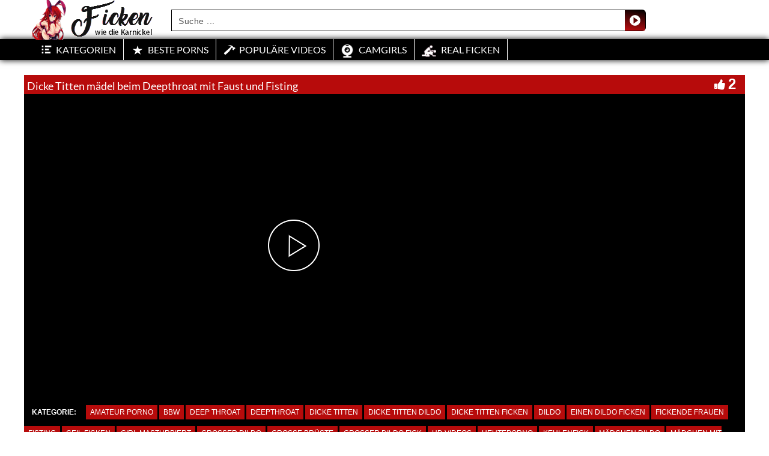

--- FILE ---
content_type: text/html; charset=UTF-8
request_url: https://ficken-pornos.net/dicke-titten-maedel-beim-deepthroat-mit-faust-und-fisting/
body_size: 23828
content:
<!DOCTYPE html>
<html lang="de">
<head>
	<meta charset="UTF-8">
    <!--[if IE]><meta http-equiv="X-UA-Compatible" content="IE=edge"><![endif]-->
	<meta name="viewport" content="width=device-width, initial-scale=1">
	<!--[if lt IE 9]>
	  <script src="https://ficken-pornos.net/wp-content/themes/Fickenpornosnet/assets/js/ie8/html5shiv.js"></script>
      <script src="https://ficken-pornos.net/wp-content/themes/Fickenpornosnet/assets/js/ie8/respond.min.js"></script>
	<![endif]-->	
<meta name="referrer" content="never"> 
<script>var mars_ajax_url = "https://ficken-pornos.net/wp-admin/admin-ajax.php";</script><script type='text/javascript' id='asp-7e04b8c9-js-before'>if ( typeof window.ASP == 'undefined') { window.ASP = {wp_rocket_exception: "DOMContentLoaded", ajaxurl: "https:\/\/ficken-pornos.net\/wp-admin\/admin-ajax.php", backend_ajaxurl: "https:\/\/ficken-pornos.net\/wp-admin\/admin-ajax.php", asp_url: "https:\/\/ficken-pornos.net\/wp-content\/plugins\/ajax-search-pro\/", upload_url: "https:\/\/ficken-pornos.net\/wp-content\/uploads\/asp_upload\/", detect_ajax: 0, media_query: "qDhTDV", version: 5054, pageHTML: "", additional_scripts: [{"handle":"wd-asp-ajaxsearchpro","path":"\/home\/fickenpornosnet\/webapps\/fickenpornos\/wp-content\/plugins\/ajax-search-pro\/js\/min\/plugin\/merged\/asp.js","src":"https:\/\/ficken-pornos.net\/wp-content\/plugins\/ajax-search-pro\/js\/min\/plugin\/merged\/asp.js","prereq":false}], script_async_load: false, font_url: "https:\/\/ficken-pornos.net\/wp-content\/plugins\/ajax-search-pro\/css\/fonts\/icons\/icons2.woff2", init_only_in_viewport: true, highlight: {"enabled":false,"data":[]}, debug: false, instances: {}, analytics: {"method":"pageview","tracking_id":"","string":"?ajax_search={asp_term}","event":{"focus":{"active":1,"action":"focus","category":"ASP {search_id} | {search_name}","label":"Input focus","value":"1"},"search_start":{"active":0,"action":"search_start","category":"ASP {search_id} | {search_name}","label":"Phrase: {phrase}","value":"1"},"search_end":{"active":1,"action":"search_end","category":"ASP {search_id} | {search_name}","label":"{phrase} | {results_count}","value":"1"},"magnifier":{"active":1,"action":"magnifier","category":"ASP {search_id} | {search_name}","label":"Magnifier clicked","value":"1"},"return":{"active":1,"action":"return","category":"ASP {search_id} | {search_name}","label":"Return button pressed","value":"1"},"try_this":{"active":1,"action":"try_this","category":"ASP {search_id} | {search_name}","label":"Try this click | {phrase}","value":"1"},"facet_change":{"active":0,"action":"facet_change","category":"ASP {search_id} | {search_name}","label":"{option_label} | {option_value}","value":"1"},"result_click":{"active":1,"action":"result_click","category":"ASP {search_id} | {search_name}","label":"{result_title} | {result_url}","value":"1"}}}}};</script><meta name='robots' content='index, follow, max-image-preview:large, max-snippet:-1, max-video-preview:-1' />

	<!-- This site is optimized with the Yoast SEO plugin v26.8 - https://yoast.com/product/yoast-seo-wordpress/ -->
	<title>⚒ Dicke Titten mädel beim Deepthroat mit Faust und Fisting ~ Jetzt wird gefickt!</title>
	<meta name="description" content="✚ Den Fickfilm: Dicke Titten mädel beim Deepthroat mit Faust und Fisting gibts auf der verfickten Tube kostenlos zu sehen. Diesen und tausende andere Porno Videos!" />
	<link rel="canonical" href="https://ficken-pornos.net/dicke-titten-maedel-beim-deepthroat-mit-faust-und-fisting/" />
	<meta property="og:locale" content="de_DE" />
	<meta property="og:type" content="article" />
	<meta property="og:title" content="⚒ Dicke Titten mädel beim Deepthroat mit Faust und Fisting ~ Jetzt wird gefickt!" />
	<meta property="og:description" content="✚ Den Fickfilm: Dicke Titten mädel beim Deepthroat mit Faust und Fisting gibts auf der verfickten Tube kostenlos zu sehen. Diesen und tausende andere Porno Videos!" />
	<meta property="og:url" content="https://ficken-pornos.net/dicke-titten-maedel-beim-deepthroat-mit-faust-und-fisting/" />
	<meta property="og:site_name" content="Einfach Ficken" />
	<meta name="twitter:card" content="summary_large_image" />
	<script type="application/ld+json" class="yoast-schema-graph">{"@context":"https://schema.org","@graph":[{"@type":"WebPage","@id":"https://ficken-pornos.net/dicke-titten-maedel-beim-deepthroat-mit-faust-und-fisting/","url":"https://ficken-pornos.net/dicke-titten-maedel-beim-deepthroat-mit-faust-und-fisting/","name":"⚒ Dicke Titten mädel beim Deepthroat mit Faust und Fisting ~ Jetzt wird gefickt!","isPartOf":{"@id":"https://ficken-pornos.net/#website"},"datePublished":"2020-02-01T10:20:31+00:00","description":"✚ Den Fickfilm: Dicke Titten mädel beim Deepthroat mit Faust und Fisting gibts auf der verfickten Tube kostenlos zu sehen. Diesen und tausende andere Porno Videos!","breadcrumb":{"@id":"https://ficken-pornos.net/dicke-titten-maedel-beim-deepthroat-mit-faust-und-fisting/#breadcrumb"},"inLanguage":"de","potentialAction":[{"@type":"ReadAction","target":["https://ficken-pornos.net/dicke-titten-maedel-beim-deepthroat-mit-faust-und-fisting/"]}]},{"@type":"BreadcrumbList","@id":"https://ficken-pornos.net/dicke-titten-maedel-beim-deepthroat-mit-faust-und-fisting/#breadcrumb","itemListElement":[{"@type":"ListItem","position":1,"name":"Home","item":"https://ficken-pornos.net/"},{"@type":"ListItem","position":2,"name":"Videos","item":"https://ficken-pornos.net/video/"},{"@type":"ListItem","position":3,"name":"amateur porno","item":"https://ficken-pornos.net/category/amateur-porno/"},{"@type":"ListItem","position":4,"name":"Dicke Titten mädel beim Deepthroat mit Faust und Fisting"}]},{"@type":"WebSite","@id":"https://ficken-pornos.net/#website","url":"https://ficken-pornos.net/","name":"Einfach Ficken","description":"","potentialAction":[{"@type":"SearchAction","target":{"@type":"EntryPoint","urlTemplate":"https://ficken-pornos.net/?s={search_term_string}"},"query-input":{"@type":"PropertyValueSpecification","valueRequired":true,"valueName":"search_term_string"}}],"inLanguage":"de"}]}</script>
	<!-- / Yoast SEO plugin. -->


<link rel='dns-prefetch' href='//code.jquery.com' />
<link rel='dns-prefetch' href='//cdnjs.cloudflare.com' />
<link rel='dns-prefetch' href='//www.googletagmanager.com' />
<link rel='dns-prefetch' href='//fonts.googleapis.com' />
<link rel="alternate" type="application/rss+xml" title="Einfach Ficken &raquo; Feed" href="https://ficken-pornos.net/feed/" />
<link rel="alternate" type="application/rss+xml" title="Einfach Ficken &raquo; Kommentar-Feed" href="https://ficken-pornos.net/comments/feed/" />
<link rel="alternate" title="oEmbed (JSON)" type="application/json+oembed" href="https://ficken-pornos.net/wp-json/oembed/1.0/embed?url=https%3A%2F%2Fficken-pornos.net%2Fdicke-titten-maedel-beim-deepthroat-mit-faust-und-fisting%2F" />
<link rel="alternate" title="oEmbed (XML)" type="text/xml+oembed" href="https://ficken-pornos.net/wp-json/oembed/1.0/embed?url=https%3A%2F%2Fficken-pornos.net%2Fdicke-titten-maedel-beim-deepthroat-mit-faust-und-fisting%2F&#038;format=xml" />
<style id='wp-img-auto-sizes-contain-inline-css' type='text/css'>
img:is([sizes=auto i],[sizes^="auto," i]){contain-intrinsic-size:3000px 1500px}
/*# sourceURL=wp-img-auto-sizes-contain-inline-css */
</style>
<link rel='stylesheet' id='dashicons-css' href='https://ficken-pornos.net/wp-includes/css/dashicons.min.css' type='text/css' media='all' />
<link rel='stylesheet' id='elusive-css' href='https://ficken-pornos.net/wp-content/plugins/menu-icons/vendor/codeinwp/icon-picker/css/types/elusive.min.css' type='text/css' media='all' />
<link rel='stylesheet' id='menu-icon-font-awesome-css' href='https://ficken-pornos.net/wp-content/plugins/menu-icons/css/fontawesome/css/all.min.css' type='text/css' media='all' />
<link rel='stylesheet' id='foundation-icons-css' href='https://ficken-pornos.net/wp-content/plugins/menu-icons/vendor/codeinwp/icon-picker/css/types/foundation-icons.min.css' type='text/css' media='all' />
<link rel='stylesheet' id='genericons-css' href='https://ficken-pornos.net/wp-content/plugins/menu-icons/vendor/codeinwp/icon-picker/css/types/genericons.min.css' type='text/css' media='all' />
<link rel='stylesheet' id='menu-icons-extra-css' href='https://ficken-pornos.net/wp-content/plugins/menu-icons/css/extra.min.css' type='text/css' media='all' />
<style id='wp-block-library-inline-css' type='text/css'>
:root{--wp-block-synced-color:#7a00df;--wp-block-synced-color--rgb:122,0,223;--wp-bound-block-color:var(--wp-block-synced-color);--wp-editor-canvas-background:#ddd;--wp-admin-theme-color:#007cba;--wp-admin-theme-color--rgb:0,124,186;--wp-admin-theme-color-darker-10:#006ba1;--wp-admin-theme-color-darker-10--rgb:0,107,160.5;--wp-admin-theme-color-darker-20:#005a87;--wp-admin-theme-color-darker-20--rgb:0,90,135;--wp-admin-border-width-focus:2px}@media (min-resolution:192dpi){:root{--wp-admin-border-width-focus:1.5px}}.wp-element-button{cursor:pointer}:root .has-very-light-gray-background-color{background-color:#eee}:root .has-very-dark-gray-background-color{background-color:#313131}:root .has-very-light-gray-color{color:#eee}:root .has-very-dark-gray-color{color:#313131}:root .has-vivid-green-cyan-to-vivid-cyan-blue-gradient-background{background:linear-gradient(135deg,#00d084,#0693e3)}:root .has-purple-crush-gradient-background{background:linear-gradient(135deg,#34e2e4,#4721fb 50%,#ab1dfe)}:root .has-hazy-dawn-gradient-background{background:linear-gradient(135deg,#faaca8,#dad0ec)}:root .has-subdued-olive-gradient-background{background:linear-gradient(135deg,#fafae1,#67a671)}:root .has-atomic-cream-gradient-background{background:linear-gradient(135deg,#fdd79a,#004a59)}:root .has-nightshade-gradient-background{background:linear-gradient(135deg,#330968,#31cdcf)}:root .has-midnight-gradient-background{background:linear-gradient(135deg,#020381,#2874fc)}:root{--wp--preset--font-size--normal:16px;--wp--preset--font-size--huge:42px}.has-regular-font-size{font-size:1em}.has-larger-font-size{font-size:2.625em}.has-normal-font-size{font-size:var(--wp--preset--font-size--normal)}.has-huge-font-size{font-size:var(--wp--preset--font-size--huge)}.has-text-align-center{text-align:center}.has-text-align-left{text-align:left}.has-text-align-right{text-align:right}.has-fit-text{white-space:nowrap!important}#end-resizable-editor-section{display:none}.aligncenter{clear:both}.items-justified-left{justify-content:flex-start}.items-justified-center{justify-content:center}.items-justified-right{justify-content:flex-end}.items-justified-space-between{justify-content:space-between}.screen-reader-text{border:0;clip-path:inset(50%);height:1px;margin:-1px;overflow:hidden;padding:0;position:absolute;width:1px;word-wrap:normal!important}.screen-reader-text:focus{background-color:#ddd;clip-path:none;color:#444;display:block;font-size:1em;height:auto;left:5px;line-height:normal;padding:15px 23px 14px;text-decoration:none;top:5px;width:auto;z-index:100000}html :where(.has-border-color){border-style:solid}html :where([style*=border-top-color]){border-top-style:solid}html :where([style*=border-right-color]){border-right-style:solid}html :where([style*=border-bottom-color]){border-bottom-style:solid}html :where([style*=border-left-color]){border-left-style:solid}html :where([style*=border-width]){border-style:solid}html :where([style*=border-top-width]){border-top-style:solid}html :where([style*=border-right-width]){border-right-style:solid}html :where([style*=border-bottom-width]){border-bottom-style:solid}html :where([style*=border-left-width]){border-left-style:solid}html :where(img[class*=wp-image-]){height:auto;max-width:100%}:where(figure){margin:0 0 1em}html :where(.is-position-sticky){--wp-admin--admin-bar--position-offset:var(--wp-admin--admin-bar--height,0px)}@media screen and (max-width:600px){html :where(.is-position-sticky){--wp-admin--admin-bar--position-offset:0px}}

/*# sourceURL=wp-block-library-inline-css */
</style><style id='global-styles-inline-css' type='text/css'>
:root{--wp--preset--aspect-ratio--square: 1;--wp--preset--aspect-ratio--4-3: 4/3;--wp--preset--aspect-ratio--3-4: 3/4;--wp--preset--aspect-ratio--3-2: 3/2;--wp--preset--aspect-ratio--2-3: 2/3;--wp--preset--aspect-ratio--16-9: 16/9;--wp--preset--aspect-ratio--9-16: 9/16;--wp--preset--color--black: #000000;--wp--preset--color--cyan-bluish-gray: #abb8c3;--wp--preset--color--white: #ffffff;--wp--preset--color--pale-pink: #f78da7;--wp--preset--color--vivid-red: #cf2e2e;--wp--preset--color--luminous-vivid-orange: #ff6900;--wp--preset--color--luminous-vivid-amber: #fcb900;--wp--preset--color--light-green-cyan: #7bdcb5;--wp--preset--color--vivid-green-cyan: #00d084;--wp--preset--color--pale-cyan-blue: #8ed1fc;--wp--preset--color--vivid-cyan-blue: #0693e3;--wp--preset--color--vivid-purple: #9b51e0;--wp--preset--gradient--vivid-cyan-blue-to-vivid-purple: linear-gradient(135deg,rgb(6,147,227) 0%,rgb(155,81,224) 100%);--wp--preset--gradient--light-green-cyan-to-vivid-green-cyan: linear-gradient(135deg,rgb(122,220,180) 0%,rgb(0,208,130) 100%);--wp--preset--gradient--luminous-vivid-amber-to-luminous-vivid-orange: linear-gradient(135deg,rgb(252,185,0) 0%,rgb(255,105,0) 100%);--wp--preset--gradient--luminous-vivid-orange-to-vivid-red: linear-gradient(135deg,rgb(255,105,0) 0%,rgb(207,46,46) 100%);--wp--preset--gradient--very-light-gray-to-cyan-bluish-gray: linear-gradient(135deg,rgb(238,238,238) 0%,rgb(169,184,195) 100%);--wp--preset--gradient--cool-to-warm-spectrum: linear-gradient(135deg,rgb(74,234,220) 0%,rgb(151,120,209) 20%,rgb(207,42,186) 40%,rgb(238,44,130) 60%,rgb(251,105,98) 80%,rgb(254,248,76) 100%);--wp--preset--gradient--blush-light-purple: linear-gradient(135deg,rgb(255,206,236) 0%,rgb(152,150,240) 100%);--wp--preset--gradient--blush-bordeaux: linear-gradient(135deg,rgb(254,205,165) 0%,rgb(254,45,45) 50%,rgb(107,0,62) 100%);--wp--preset--gradient--luminous-dusk: linear-gradient(135deg,rgb(255,203,112) 0%,rgb(199,81,192) 50%,rgb(65,88,208) 100%);--wp--preset--gradient--pale-ocean: linear-gradient(135deg,rgb(255,245,203) 0%,rgb(182,227,212) 50%,rgb(51,167,181) 100%);--wp--preset--gradient--electric-grass: linear-gradient(135deg,rgb(202,248,128) 0%,rgb(113,206,126) 100%);--wp--preset--gradient--midnight: linear-gradient(135deg,rgb(2,3,129) 0%,rgb(40,116,252) 100%);--wp--preset--font-size--small: 13px;--wp--preset--font-size--medium: 20px;--wp--preset--font-size--large: 36px;--wp--preset--font-size--x-large: 42px;--wp--preset--spacing--20: 0.44rem;--wp--preset--spacing--30: 0.67rem;--wp--preset--spacing--40: 1rem;--wp--preset--spacing--50: 1.5rem;--wp--preset--spacing--60: 2.25rem;--wp--preset--spacing--70: 3.38rem;--wp--preset--spacing--80: 5.06rem;--wp--preset--shadow--natural: 6px 6px 9px rgba(0, 0, 0, 0.2);--wp--preset--shadow--deep: 12px 12px 50px rgba(0, 0, 0, 0.4);--wp--preset--shadow--sharp: 6px 6px 0px rgba(0, 0, 0, 0.2);--wp--preset--shadow--outlined: 6px 6px 0px -3px rgb(255, 255, 255), 6px 6px rgb(0, 0, 0);--wp--preset--shadow--crisp: 6px 6px 0px rgb(0, 0, 0);}:where(.is-layout-flex){gap: 0.5em;}:where(.is-layout-grid){gap: 0.5em;}body .is-layout-flex{display: flex;}.is-layout-flex{flex-wrap: wrap;align-items: center;}.is-layout-flex > :is(*, div){margin: 0;}body .is-layout-grid{display: grid;}.is-layout-grid > :is(*, div){margin: 0;}:where(.wp-block-columns.is-layout-flex){gap: 2em;}:where(.wp-block-columns.is-layout-grid){gap: 2em;}:where(.wp-block-post-template.is-layout-flex){gap: 1.25em;}:where(.wp-block-post-template.is-layout-grid){gap: 1.25em;}.has-black-color{color: var(--wp--preset--color--black) !important;}.has-cyan-bluish-gray-color{color: var(--wp--preset--color--cyan-bluish-gray) !important;}.has-white-color{color: var(--wp--preset--color--white) !important;}.has-pale-pink-color{color: var(--wp--preset--color--pale-pink) !important;}.has-vivid-red-color{color: var(--wp--preset--color--vivid-red) !important;}.has-luminous-vivid-orange-color{color: var(--wp--preset--color--luminous-vivid-orange) !important;}.has-luminous-vivid-amber-color{color: var(--wp--preset--color--luminous-vivid-amber) !important;}.has-light-green-cyan-color{color: var(--wp--preset--color--light-green-cyan) !important;}.has-vivid-green-cyan-color{color: var(--wp--preset--color--vivid-green-cyan) !important;}.has-pale-cyan-blue-color{color: var(--wp--preset--color--pale-cyan-blue) !important;}.has-vivid-cyan-blue-color{color: var(--wp--preset--color--vivid-cyan-blue) !important;}.has-vivid-purple-color{color: var(--wp--preset--color--vivid-purple) !important;}.has-black-background-color{background-color: var(--wp--preset--color--black) !important;}.has-cyan-bluish-gray-background-color{background-color: var(--wp--preset--color--cyan-bluish-gray) !important;}.has-white-background-color{background-color: var(--wp--preset--color--white) !important;}.has-pale-pink-background-color{background-color: var(--wp--preset--color--pale-pink) !important;}.has-vivid-red-background-color{background-color: var(--wp--preset--color--vivid-red) !important;}.has-luminous-vivid-orange-background-color{background-color: var(--wp--preset--color--luminous-vivid-orange) !important;}.has-luminous-vivid-amber-background-color{background-color: var(--wp--preset--color--luminous-vivid-amber) !important;}.has-light-green-cyan-background-color{background-color: var(--wp--preset--color--light-green-cyan) !important;}.has-vivid-green-cyan-background-color{background-color: var(--wp--preset--color--vivid-green-cyan) !important;}.has-pale-cyan-blue-background-color{background-color: var(--wp--preset--color--pale-cyan-blue) !important;}.has-vivid-cyan-blue-background-color{background-color: var(--wp--preset--color--vivid-cyan-blue) !important;}.has-vivid-purple-background-color{background-color: var(--wp--preset--color--vivid-purple) !important;}.has-black-border-color{border-color: var(--wp--preset--color--black) !important;}.has-cyan-bluish-gray-border-color{border-color: var(--wp--preset--color--cyan-bluish-gray) !important;}.has-white-border-color{border-color: var(--wp--preset--color--white) !important;}.has-pale-pink-border-color{border-color: var(--wp--preset--color--pale-pink) !important;}.has-vivid-red-border-color{border-color: var(--wp--preset--color--vivid-red) !important;}.has-luminous-vivid-orange-border-color{border-color: var(--wp--preset--color--luminous-vivid-orange) !important;}.has-luminous-vivid-amber-border-color{border-color: var(--wp--preset--color--luminous-vivid-amber) !important;}.has-light-green-cyan-border-color{border-color: var(--wp--preset--color--light-green-cyan) !important;}.has-vivid-green-cyan-border-color{border-color: var(--wp--preset--color--vivid-green-cyan) !important;}.has-pale-cyan-blue-border-color{border-color: var(--wp--preset--color--pale-cyan-blue) !important;}.has-vivid-cyan-blue-border-color{border-color: var(--wp--preset--color--vivid-cyan-blue) !important;}.has-vivid-purple-border-color{border-color: var(--wp--preset--color--vivid-purple) !important;}.has-vivid-cyan-blue-to-vivid-purple-gradient-background{background: var(--wp--preset--gradient--vivid-cyan-blue-to-vivid-purple) !important;}.has-light-green-cyan-to-vivid-green-cyan-gradient-background{background: var(--wp--preset--gradient--light-green-cyan-to-vivid-green-cyan) !important;}.has-luminous-vivid-amber-to-luminous-vivid-orange-gradient-background{background: var(--wp--preset--gradient--luminous-vivid-amber-to-luminous-vivid-orange) !important;}.has-luminous-vivid-orange-to-vivid-red-gradient-background{background: var(--wp--preset--gradient--luminous-vivid-orange-to-vivid-red) !important;}.has-very-light-gray-to-cyan-bluish-gray-gradient-background{background: var(--wp--preset--gradient--very-light-gray-to-cyan-bluish-gray) !important;}.has-cool-to-warm-spectrum-gradient-background{background: var(--wp--preset--gradient--cool-to-warm-spectrum) !important;}.has-blush-light-purple-gradient-background{background: var(--wp--preset--gradient--blush-light-purple) !important;}.has-blush-bordeaux-gradient-background{background: var(--wp--preset--gradient--blush-bordeaux) !important;}.has-luminous-dusk-gradient-background{background: var(--wp--preset--gradient--luminous-dusk) !important;}.has-pale-ocean-gradient-background{background: var(--wp--preset--gradient--pale-ocean) !important;}.has-electric-grass-gradient-background{background: var(--wp--preset--gradient--electric-grass) !important;}.has-midnight-gradient-background{background: var(--wp--preset--gradient--midnight) !important;}.has-small-font-size{font-size: var(--wp--preset--font-size--small) !important;}.has-medium-font-size{font-size: var(--wp--preset--font-size--medium) !important;}.has-large-font-size{font-size: var(--wp--preset--font-size--large) !important;}.has-x-large-font-size{font-size: var(--wp--preset--font-size--x-large) !important;}
/*# sourceURL=global-styles-inline-css */
</style>

<style id='classic-theme-styles-inline-css' type='text/css'>
/*! This file is auto-generated */
.wp-block-button__link{color:#fff;background-color:#32373c;border-radius:9999px;box-shadow:none;text-decoration:none;padding:calc(.667em + 2px) calc(1.333em + 2px);font-size:1.125em}.wp-block-file__button{background:#32373c;color:#fff;text-decoration:none}
/*# sourceURL=/wp-includes/css/classic-themes.min.css */
</style>
<link rel='stylesheet' id='bootstrap.min.css-css' href='https://ficken-pornos.net/wp-content/themes/Fickenpornosnet/assets/css/bootstrap.min.css' type='text/css' media='all' />
<link rel='stylesheet' id='mars-font-awesome.css-css' href='https://ficken-pornos.net/wp-content/themes/Fickenpornosnet/assets/css/font-awesome.min.css' type='text/css' media='all' />
<link rel='stylesheet' id='mars-googlefont-lato-css' href='//fonts.googleapis.com/css?family=Lato%3A300%2C400%2C700%2C900&#038;ver=6.9' type='text/css' media='all' />
<link rel='stylesheet' id='style-css' href='https://ficken-pornos.net/wp-content/themes/Fickenpornosnet/style.css' type='text/css' media='all' />
<link rel='stylesheet' id='bootstrap-multiselect.css-css' href='https://ficken-pornos.net/wp-content/themes/Fickenpornosnet/assets/css/bootstrap-multiselect.css' type='text/css' media='all' />
<link rel='stylesheet' id='bsf-Defaults-css' href='https://ficken-pornos.net/wp-content/uploads/smile_fonts/Defaults/Defaults.css' type='text/css' media='all' />
<script type="text/javascript" src="https://ficken-pornos.net/wp-includes/js/jquery/jquery.min.js" id="jquery-core-js"></script>
<script type="text/javascript" src="https://ficken-pornos.net/wp-includes/js/jquery/jquery-migrate.min.js" id="jquery-migrate-js"></script>

<!-- Google Tag (gtac.js) durch Site-Kit hinzugefügt -->
<!-- Von Site Kit hinzugefügtes Google-Analytics-Snippet -->
<script type="text/javascript" src="https://www.googletagmanager.com/gtag/js?id=GT-5MXX22X" id="google_gtagjs-js" async></script>
<script type="text/javascript" id="google_gtagjs-js-after">
/* <![CDATA[ */
window.dataLayer = window.dataLayer || [];function gtag(){dataLayer.push(arguments);}
gtag("set","linker",{"domains":["ficken-pornos.net"]});
gtag("js", new Date());
gtag("set", "developer_id.dZTNiMT", true);
gtag("config", "GT-5MXX22X");
//# sourceURL=google_gtagjs-js-after
/* ]]> */
</script>
<link rel="https://api.w.org/" href="https://ficken-pornos.net/wp-json/" />
<meta name="generator" content="Redux 4.5.10" /><meta name="generator" content="Site Kit by Google 1.171.0" /><style>.item .meta .heart, .feat-item .feat-info .meta .heart{display:none;}
.video-info span.views{display: none;}
.video-details .date{display:none;}
.social-share-buttons{display:none;}
#header-social .fa-rss{display:none;}
.post .post-header .post-meta, .post .post-header .post-meta a, .post-meta a {display:none;}
.item .meta .views, .feat-item .feat-info .meta .views{display: none;}
.meta{display:none;}
.post-entry{display:none;}
.video-options{display:none;}
#headertext{display:none;}</style><link rel="icon" href="https://ficken-pornos.net/wp-content/uploads/cropped-favicon-32x32.png" sizes="32x32" />
<link rel="icon" href="https://ficken-pornos.net/wp-content/uploads/cropped-favicon-192x192.png" sizes="192x192" />
<link rel="apple-touch-icon" href="https://ficken-pornos.net/wp-content/uploads/cropped-favicon-180x180.png" />
<meta name="msapplication-TileImage" content="https://ficken-pornos.net/wp-content/uploads/cropped-favicon-270x270.png" />
<noscript><style> .wpb_animate_when_almost_visible { opacity: 1; }</style></noscript><link rel='stylesheet' id='redux-custom-fonts-css' href='//ficken-pornos.net/wp-content/uploads/redux/custom-fonts/fonts.css' type='text/css' media='all' />
<link rel="stylesheet" id="asp-basic" href="https://ficken-pornos.net/wp-content/cache/asp/style.basic-ho-is-po-no-au-co-au-ga-se-is.css?mq=qDhTDV" media="all" /><style id='asp-instance-1'>div[id*='ajaxsearchpro1_'] div.asp_loader,div[id*='ajaxsearchpro1_'] div.asp_loader *{box-sizing:border-box !important;margin:0;padding:0;box-shadow:none}div[id*='ajaxsearchpro1_'] div.asp_loader{box-sizing:border-box;display:flex;flex:0 1 auto;flex-direction:column;flex-grow:0;flex-shrink:0;flex-basis:28px;max-width:100%;max-height:100%;align-items:center;justify-content:center}div[id*='ajaxsearchpro1_'] div.asp_loader-inner{width:100%;margin:0 auto;text-align:center;height:100%}@-webkit-keyframes rotate-simple{0%{-webkit-transform:rotate(0deg);transform:rotate(0deg)}50%{-webkit-transform:rotate(180deg);transform:rotate(180deg)}100%{-webkit-transform:rotate(360deg);transform:rotate(360deg)}}@keyframes rotate-simple{0%{-webkit-transform:rotate(0deg);transform:rotate(0deg)}50%{-webkit-transform:rotate(180deg);transform:rotate(180deg)}100%{-webkit-transform:rotate(360deg);transform:rotate(360deg)}}@keyframes rotate-pulse{0%{-webkit-transform:rotate(0deg) scale(1);transform:rotate(0deg) scale(1)}50%{-webkit-transform:rotate(180deg) scale(0.6);transform:rotate(180deg) scale(0.6)}100%{-webkit-transform:rotate(360deg) scale(1);transform:rotate(360deg) scale(1)}}div[id*='ajaxsearchpro1_'] div.asp_ball-clip-rotate>div,div[id*='ajaxsearchpro1_'] div.asp_ball-simple-rotate>div{background-color:rgb(24,24,24);border-radius:100%;margin:0;-webkit-animation-fill-mode:both;animation-fill-mode:both;border:2px solid rgb(24,24,24);border-bottom-color:transparent;height:100%;width:100%;background:transparent !important;display:inline-block;-webkit-animation:rotate-pulse 0.75s 0s linear infinite;animation:rotate-pulse 0.75s 0s linear infinite}div[id*='ajaxsearchpro1_'] div.asp_ball-simple-rotate>div{-webkit-animation:rotate-simple 0.75s 0s linear infinite;animation:rotate-simple 0.75s 0s linear infinite}div[id*='ajaxsearchpro1_'] div.asp_ball-clip-rotate-simple,div[id*='ajaxsearchpro1_'] div.asp_ball-clip-rotate-multiple{position:relative;width:100%;height:100%}div[id*='ajaxsearchpro1_'] div.asp_ball-clip-rotate-simple>div,div[id*='ajaxsearchpro1_'] div.asp_ball-clip-rotate-multiple>div{-webkit-animation-fill-mode:both;animation-fill-mode:both;position:absolute;left:0;top:0;border:2px solid rgb(24,24,24);border-bottom-color:transparent;border-top-color:transparent;border-radius:100%;height:100%;width:100%;-webkit-animation:rotate-pulse 1s 0s ease-in-out infinite;animation:rotate-pulse 1s 0s ease-in-out infinite}div[id*='ajaxsearchpro1_'] div.asp_ball-clip-rotate-simple>div:last-child,div[id*='ajaxsearchpro1_'] div.asp_ball-clip-rotate-multiple>div:last-child{display:inline-block;top:50%;left:50%;width:50%;height:50%;margin-top:-25%;margin-left:-25%;-webkit-animation-duration:0.5s;animation-duration:0.5s;border-color:rgb(24,24,24) transparent rgb(24,24,24) transparent;-webkit-animation-direction:reverse;animation-direction:reverse}div[id*='ajaxsearchpro1_'] div.asp_ball-clip-rotate-simple>div{-webkit-animation:rotate-simple 1s 0s ease-in-out infinite;animation:rotate-simple 1s 0s ease-in-out infinite}div[id*='ajaxsearchprores1_'] .asp_res_loader div.asp_loader,div[id*='ajaxsearchprores1_'] .asp_res_loader div.asp_loader *{box-sizing:border-box !important;margin:0;padding:0;box-shadow:none}div[id*='ajaxsearchprores1_'] .asp_res_loader div.asp_loader{box-sizing:border-box;display:flex;flex:0 1 auto;flex-direction:column;flex-grow:0;flex-shrink:0;flex-basis:28px;max-width:100%;max-height:100%;align-items:center;justify-content:center}div[id*='ajaxsearchprores1_'] .asp_res_loader div.asp_loader-inner{width:100%;margin:0 auto;text-align:center;height:100%}@-webkit-keyframes rotate-simple{0%{-webkit-transform:rotate(0deg);transform:rotate(0deg)}50%{-webkit-transform:rotate(180deg);transform:rotate(180deg)}100%{-webkit-transform:rotate(360deg);transform:rotate(360deg)}}@keyframes rotate-simple{0%{-webkit-transform:rotate(0deg);transform:rotate(0deg)}50%{-webkit-transform:rotate(180deg);transform:rotate(180deg)}100%{-webkit-transform:rotate(360deg);transform:rotate(360deg)}}@keyframes rotate-pulse{0%{-webkit-transform:rotate(0deg) scale(1);transform:rotate(0deg) scale(1)}50%{-webkit-transform:rotate(180deg) scale(0.6);transform:rotate(180deg) scale(0.6)}100%{-webkit-transform:rotate(360deg) scale(1);transform:rotate(360deg) scale(1)}}div[id*='ajaxsearchprores1_'] .asp_res_loader div.asp_ball-clip-rotate>div,div[id*='ajaxsearchprores1_'] .asp_res_loader div.asp_ball-simple-rotate>div{background-color:rgb(24,24,24);border-radius:100%;margin:0;-webkit-animation-fill-mode:both;animation-fill-mode:both;border:2px solid rgb(24,24,24);border-bottom-color:transparent;height:100%;width:100%;background:transparent !important;display:inline-block;-webkit-animation:rotate-pulse 0.75s 0s linear infinite;animation:rotate-pulse 0.75s 0s linear infinite}div[id*='ajaxsearchprores1_'] .asp_res_loader div.asp_ball-simple-rotate>div{-webkit-animation:rotate-simple 0.75s 0s linear infinite;animation:rotate-simple 0.75s 0s linear infinite}div[id*='ajaxsearchprores1_'] .asp_res_loader div.asp_ball-clip-rotate-simple,div[id*='ajaxsearchprores1_'] .asp_res_loader div.asp_ball-clip-rotate-multiple{position:relative;width:100%;height:100%}div[id*='ajaxsearchprores1_'] .asp_res_loader div.asp_ball-clip-rotate-simple>div,div[id*='ajaxsearchprores1_'] .asp_res_loader div.asp_ball-clip-rotate-multiple>div{-webkit-animation-fill-mode:both;animation-fill-mode:both;position:absolute;left:0;top:0;border:2px solid rgb(24,24,24);border-bottom-color:transparent;border-top-color:transparent;border-radius:100%;height:100%;width:100%;-webkit-animation:rotate-pulse 1s 0s ease-in-out infinite;animation:rotate-pulse 1s 0s ease-in-out infinite}div[id*='ajaxsearchprores1_'] .asp_res_loader div.asp_ball-clip-rotate-simple>div:last-child,div[id*='ajaxsearchprores1_'] .asp_res_loader div.asp_ball-clip-rotate-multiple>div:last-child{display:inline-block;top:50%;left:50%;width:50%;height:50%;margin-top:-25%;margin-left:-25%;-webkit-animation-duration:0.5s;animation-duration:0.5s;border-color:rgb(24,24,24) transparent rgb(24,24,24) transparent;-webkit-animation-direction:reverse;animation-direction:reverse}div[id*='ajaxsearchprores1_'] .asp_res_loader div.asp_ball-clip-rotate-simple>div{-webkit-animation:rotate-simple 1s 0s ease-in-out infinite;animation:rotate-simple 1s 0s ease-in-out infinite}#ajaxsearchpro1_1 div.asp_loader,#ajaxsearchpro1_2 div.asp_loader,#ajaxsearchpro1_1 div.asp_loader *,#ajaxsearchpro1_2 div.asp_loader *{box-sizing:border-box !important;margin:0;padding:0;box-shadow:none}#ajaxsearchpro1_1 div.asp_loader,#ajaxsearchpro1_2 div.asp_loader{box-sizing:border-box;display:flex;flex:0 1 auto;flex-direction:column;flex-grow:0;flex-shrink:0;flex-basis:28px;max-width:100%;max-height:100%;align-items:center;justify-content:center}#ajaxsearchpro1_1 div.asp_loader-inner,#ajaxsearchpro1_2 div.asp_loader-inner{width:100%;margin:0 auto;text-align:center;height:100%}@-webkit-keyframes rotate-simple{0%{-webkit-transform:rotate(0deg);transform:rotate(0deg)}50%{-webkit-transform:rotate(180deg);transform:rotate(180deg)}100%{-webkit-transform:rotate(360deg);transform:rotate(360deg)}}@keyframes rotate-simple{0%{-webkit-transform:rotate(0deg);transform:rotate(0deg)}50%{-webkit-transform:rotate(180deg);transform:rotate(180deg)}100%{-webkit-transform:rotate(360deg);transform:rotate(360deg)}}@keyframes rotate-pulse{0%{-webkit-transform:rotate(0deg) scale(1);transform:rotate(0deg) scale(1)}50%{-webkit-transform:rotate(180deg) scale(0.6);transform:rotate(180deg) scale(0.6)}100%{-webkit-transform:rotate(360deg) scale(1);transform:rotate(360deg) scale(1)}}#ajaxsearchpro1_1 div.asp_ball-clip-rotate>div,#ajaxsearchpro1_2 div.asp_ball-clip-rotate>div,#ajaxsearchpro1_1 div.asp_ball-simple-rotate>div,#ajaxsearchpro1_2 div.asp_ball-simple-rotate>div{background-color:rgb(24,24,24);border-radius:100%;margin:0;-webkit-animation-fill-mode:both;animation-fill-mode:both;border:2px solid rgb(24,24,24);border-bottom-color:transparent;height:100%;width:100%;background:transparent !important;display:inline-block;-webkit-animation:rotate-pulse 0.75s 0s linear infinite;animation:rotate-pulse 0.75s 0s linear infinite}#ajaxsearchpro1_1 div.asp_ball-simple-rotate>div,#ajaxsearchpro1_2 div.asp_ball-simple-rotate>div{-webkit-animation:rotate-simple 0.75s 0s linear infinite;animation:rotate-simple 0.75s 0s linear infinite}#ajaxsearchpro1_1 div.asp_ball-clip-rotate-simple,#ajaxsearchpro1_2 div.asp_ball-clip-rotate-simple,#ajaxsearchpro1_1 div.asp_ball-clip-rotate-multiple,#ajaxsearchpro1_2 div.asp_ball-clip-rotate-multiple{position:relative;width:100%;height:100%}#ajaxsearchpro1_1 div.asp_ball-clip-rotate-simple>div,#ajaxsearchpro1_2 div.asp_ball-clip-rotate-simple>div,#ajaxsearchpro1_1 div.asp_ball-clip-rotate-multiple>div,#ajaxsearchpro1_2 div.asp_ball-clip-rotate-multiple>div{-webkit-animation-fill-mode:both;animation-fill-mode:both;position:absolute;left:0;top:0;border:2px solid rgb(24,24,24);border-bottom-color:transparent;border-top-color:transparent;border-radius:100%;height:100%;width:100%;-webkit-animation:rotate-pulse 1s 0s ease-in-out infinite;animation:rotate-pulse 1s 0s ease-in-out infinite}#ajaxsearchpro1_1 div.asp_ball-clip-rotate-simple>div:last-child,#ajaxsearchpro1_2 div.asp_ball-clip-rotate-simple>div:last-child,#ajaxsearchpro1_1 div.asp_ball-clip-rotate-multiple>div:last-child,#ajaxsearchpro1_2 div.asp_ball-clip-rotate-multiple>div:last-child{display:inline-block;top:50%;left:50%;width:50%;height:50%;margin-top:-25%;margin-left:-25%;-webkit-animation-duration:0.5s;animation-duration:0.5s;border-color:rgb(24,24,24) transparent rgb(24,24,24) transparent;-webkit-animation-direction:reverse;animation-direction:reverse}#ajaxsearchpro1_1 div.asp_ball-clip-rotate-simple>div,#ajaxsearchpro1_2 div.asp_ball-clip-rotate-simple>div{-webkit-animation:rotate-simple 1s 0s ease-in-out infinite;animation:rotate-simple 1s 0s ease-in-out infinite}@-webkit-keyframes asp_an_fadeInDown{0%{opacity:0;-webkit-transform:translateY(-20px)}100%{opacity:1;-webkit-transform:translateY(0)}}@keyframes asp_an_fadeInDown{0%{opacity:0;transform:translateY(-20px)}100%{opacity:1;transform:translateY(0)}}.asp_an_fadeInDown{-webkit-animation-name:asp_an_fadeInDown;animation-name:asp_an_fadeInDown}div.asp_r.asp_r_1,div.asp_r.asp_r_1 *,div.asp_m.asp_m_1,div.asp_m.asp_m_1 *,div.asp_s.asp_s_1,div.asp_s.asp_s_1 *{-webkit-box-sizing:content-box;-moz-box-sizing:content-box;-ms-box-sizing:content-box;-o-box-sizing:content-box;box-sizing:content-box;border:0;border-radius:0;text-transform:none;text-shadow:none;box-shadow:none;text-decoration:none;text-align:left;letter-spacing:normal}div.asp_r.asp_r_1,div.asp_m.asp_m_1,div.asp_s.asp_s_1{-webkit-box-sizing:border-box;-moz-box-sizing:border-box;-ms-box-sizing:border-box;-o-box-sizing:border-box;box-sizing:border-box}div.asp_r.asp_r_1,div.asp_r.asp_r_1 *,div.asp_m.asp_m_1,div.asp_m.asp_m_1 *,div.asp_s.asp_s_1,div.asp_s.asp_s_1 *{padding:0;margin:0}.wpdreams_clear{clear:both}.asp_w_container_1{width:auto}#ajaxsearchpro1_1,#ajaxsearchpro1_2,div.asp_m.asp_m_1{width:100%;height:auto;max-height:none;border-radius:5px;background:#d1eaff;margin-top:0;margin-bottom:0;background-image:-webkit-linear-gradient(185deg,rgb(255,255,255),rgb(255,255,255));background-image:-moz-linear-gradient(185deg,rgb(255,255,255),rgb(255,255,255));background-image:-o-linear-gradient(185deg,rgb(255,255,255),rgb(255,255,255));background-image:-ms-linear-gradient(185deg,rgb(255,255,255) 0,rgb(255,255,255) 100%);background-image:linear-gradient(185deg,rgb(255,255,255),rgb(255,255,255));overflow:hidden;border:0 none rgb(0,0,0);border-radius:0 6px 6px 0;box-shadow:none}#ajaxsearchpro1_1 .probox,#ajaxsearchpro1_2 .probox,div.asp_m.asp_m_1 .probox{margin:0;height:34px;background-image:-webkit-linear-gradient(190deg,rgb(255,255,255),rgb(255,255,255));background-image:-moz-linear-gradient(190deg,rgb(255,255,255),rgb(255,255,255));background-image:-o-linear-gradient(190deg,rgb(255,255,255),rgb(255,255,255));background-image:-ms-linear-gradient(190deg,rgb(255,255,255) 0,rgb(255,255,255) 100%);background-image:linear-gradient(190deg,rgb(255,255,255),rgb(255,255,255));border:1px solid rgb(0,0,0);border-radius:0;box-shadow:none}p[id*=asp-try-1]{color:rgb(85,85,85) !important;display:block}div.asp_main_container+[id*=asp-try-1]{width:auto}p[id*=asp-try-1] a{color:rgb(255,181,86) !important}p[id*=asp-try-1] a:after{color:rgb(85,85,85) !important;display:inline;content:','}p[id*=asp-try-1] a:last-child:after{display:none}#ajaxsearchpro1_1 .probox .proinput,#ajaxsearchpro1_2 .probox .proinput,div.asp_m.asp_m_1 .probox .proinput{font-weight:normal;font-family:"Arial","Helvetica","sans-serif";color:rgb(53,53,53);font-size:14px;line-height:20px;text-shadow:none;line-height:normal;flex-grow:1;order:5;-webkit-flex-grow:1;-webkit-order:5}#ajaxsearchpro1_1 .probox .proinput input.orig,#ajaxsearchpro1_2 .probox .proinput input.orig,div.asp_m.asp_m_1 .probox .proinput input.orig{font-weight:normal;font-family:"Arial","Helvetica","sans-serif";color:rgb(53,53,53);font-size:14px;line-height:20px;text-shadow:none;line-height:normal;border:0;box-shadow:none;height:34px;position:relative;z-index:2;padding:0 !important;padding-top:2px !important;margin:-1px 0 0 -4px !important;width:100%;background:transparent !important}#ajaxsearchpro1_1 .probox .proinput input.autocomplete,#ajaxsearchpro1_2 .probox .proinput input.autocomplete,div.asp_m.asp_m_1 .probox .proinput input.autocomplete{font-weight:normal;font-family:"Arial","Helvetica","sans-serif";color:rgb(53,53,53);font-size:14px;line-height:20px;text-shadow:none;line-height:normal;opacity:0.25;height:34px;display:block;position:relative;z-index:1;padding:0 !important;margin:-1px 0 0 -4px !important;margin-top:-34px !important;width:100%;background:transparent !important}.rtl #ajaxsearchpro1_1 .probox .proinput input.orig,.rtl #ajaxsearchpro1_2 .probox .proinput input.orig,.rtl #ajaxsearchpro1_1 .probox .proinput input.autocomplete,.rtl #ajaxsearchpro1_2 .probox .proinput input.autocomplete,.rtl div.asp_m.asp_m_1 .probox .proinput input.orig,.rtl div.asp_m.asp_m_1 .probox .proinput input.autocomplete{font-weight:normal;font-family:"Arial","Helvetica","sans-serif";color:rgb(53,53,53);font-size:14px;line-height:20px;text-shadow:none;line-height:normal;direction:rtl;text-align:right}.rtl #ajaxsearchpro1_1 .probox .proinput,.rtl #ajaxsearchpro1_2 .probox .proinput,.rtl div.asp_m.asp_m_1 .probox .proinput{margin-right:2px}.rtl #ajaxsearchpro1_1 .probox .proloading,.rtl #ajaxsearchpro1_1 .probox .proclose,.rtl #ajaxsearchpro1_2 .probox .proloading,.rtl #ajaxsearchpro1_2 .probox .proclose,.rtl div.asp_m.asp_m_1 .probox .proloading,.rtl div.asp_m.asp_m_1 .probox .proclose{order:3}div.asp_m.asp_m_1 .probox .proinput input.orig::-webkit-input-placeholder{font-weight:normal;font-family:"Arial","Helvetica","sans-serif";color:rgb(53,53,53);font-size:14px;text-shadow:none;opacity:0.85}div.asp_m.asp_m_1 .probox .proinput input.orig::-moz-placeholder{font-weight:normal;font-family:"Arial","Helvetica","sans-serif";color:rgb(53,53,53);font-size:14px;text-shadow:none;opacity:0.85}div.asp_m.asp_m_1 .probox .proinput input.orig:-ms-input-placeholder{font-weight:normal;font-family:"Arial","Helvetica","sans-serif";color:rgb(53,53,53);font-size:14px;text-shadow:none;opacity:0.85}div.asp_m.asp_m_1 .probox .proinput input.orig:-moz-placeholder{font-weight:normal;font-family:"Arial","Helvetica","sans-serif";color:rgb(53,53,53);font-size:14px;text-shadow:none;opacity:0.85;line-height:normal !important}#ajaxsearchpro1_1 .probox .proinput input.autocomplete,#ajaxsearchpro1_2 .probox .proinput input.autocomplete,div.asp_m.asp_m_1 .probox .proinput input.autocomplete{font-weight:normal;font-family:"Arial","Helvetica","sans-serif";color:rgb(53,53,53);font-size:14px;line-height:20px;text-shadow:none;line-height:normal;border:0;box-shadow:none}#ajaxsearchpro1_1 .probox .proloading,#ajaxsearchpro1_1 .probox .proclose,#ajaxsearchpro1_1 .probox .promagnifier,#ajaxsearchpro1_1 .probox .prosettings,#ajaxsearchpro1_2 .probox .proloading,#ajaxsearchpro1_2 .probox .proclose,#ajaxsearchpro1_2 .probox .promagnifier,#ajaxsearchpro1_2 .probox .prosettings,div.asp_m.asp_m_1 .probox .proloading,div.asp_m.asp_m_1 .probox .proclose,div.asp_m.asp_m_1 .probox .promagnifier,div.asp_m.asp_m_1 .probox .prosettings{width:34px;height:34px;flex:0 0 34px;flex-grow:0;order:7;-webkit-flex:0 0 34px;-webkit-flex-grow:0;-webkit-order:7}#ajaxsearchpro1_1 .probox .proclose svg,#ajaxsearchpro1_2 .probox .proclose svg,div.asp_m.asp_m_1 .probox .proclose svg{fill:rgb(254,254,254);background:rgb(51,51,51);box-shadow:0 0 0 2px rgba(255,255,255,0.9)}#ajaxsearchpro1_1 .probox .proloading,#ajaxsearchpro1_2 .probox .proloading,div.asp_m.asp_m_1 .probox .proloading{width:34px;height:34px;min-width:34px;min-height:34px;max-width:34px;max-height:34px}#ajaxsearchpro1_1 .probox .proloading .asp_loader,#ajaxsearchpro1_2 .probox .proloading .asp_loader,div.asp_m.asp_m_1 .probox .proloading .asp_loader{width:30px;height:30px;min-width:30px;min-height:30px;max-width:30px;max-height:30px}#ajaxsearchpro1_1 .probox .promagnifier,#ajaxsearchpro1_2 .probox .promagnifier,div.asp_m.asp_m_1 .probox .promagnifier{width:auto;height:34px;flex:0 0 auto;order:7;-webkit-flex:0 0 auto;-webkit-order:7}div.asp_m.asp_m_1 .probox .promagnifier:focus-visible{outline:black outset}#ajaxsearchpro1_1 .probox .promagnifier div.innericon,#ajaxsearchpro1_2 .probox .promagnifier div.innericon,div.asp_m.asp_m_1 .probox .promagnifier div.innericon{width:34px;height:34px;float:right}#ajaxsearchpro1_1 .probox .promagnifier div.asp_text_button,#ajaxsearchpro1_2 .probox .promagnifier div.asp_text_button,div.asp_m.asp_m_1 .probox .promagnifier div.asp_text_button{width:auto;height:34px;float:right;margin:0;padding:0 10px 0 2px;font-weight:normal;font-family:"Open Sans";color:rgb(255,255,255);font-size:16px;line-height:normal;text-shadow:none;line-height:34px}#ajaxsearchpro1_1 .probox .promagnifier .innericon svg,#ajaxsearchpro1_2 .probox .promagnifier .innericon svg,div.asp_m.asp_m_1 .probox .promagnifier .innericon svg{fill:rgb(255,255,255)}#ajaxsearchpro1_1 .probox .prosettings .innericon svg,#ajaxsearchpro1_2 .probox .prosettings .innericon svg,div.asp_m.asp_m_1 .probox .prosettings .innericon svg{fill:rgb(255,8,80)}#ajaxsearchpro1_1 .probox .promagnifier,#ajaxsearchpro1_2 .probox .promagnifier,div.asp_m.asp_m_1 .probox .promagnifier{width:34px;height:34px;background-image:-webkit-linear-gradient(190deg,rgb(0,0,0),hsl(359,87%,40%));background-image:-moz-linear-gradient(190deg,rgb(0,0,0),hsl(359,87%,40%));background-image:-o-linear-gradient(190deg,rgb(0,0,0),hsl(359,87%,40%));background-image:-ms-linear-gradient(190deg,rgb(0,0,0) 0,hsl(359,87%,40%) 100%);background-image:linear-gradient(190deg,rgb(0,0,0),hsl(359,87%,40%));background-position:center center;background-repeat:no-repeat;order:11;-webkit-order:11;float:right;border:0 none rgba(255,255,255,0);border-radius:0;box-shadow:none;cursor:pointer;background-size:100% 100%;background-position:center center;background-repeat:no-repeat;cursor:pointer}#ajaxsearchpro1_1 .probox .prosettings,#ajaxsearchpro1_2 .probox .prosettings,div.asp_m.asp_m_1 .probox .prosettings{width:34px;height:34px;background:transparent;background-position:center center;background-repeat:no-repeat;order:2;-webkit-order:2;float:left;border:0 solid rgba(255,168,0,1);border-radius:0;box-shadow:none;cursor:pointer;background-size:100% 100%;align-self:flex-end}#ajaxsearchprores1_1,#ajaxsearchprores1_2,div.asp_r.asp_r_1{position:absolute;z-index:11000;width:auto;margin:12px 0 0 0}#ajaxsearchprores1_1 .results .asp_nores .asp_keyword,#ajaxsearchprores1_2 .results .asp_nores .asp_keyword,div.asp_r.asp_r_1 .results .asp_nores .asp_keyword{padding:0 6px;cursor:pointer;font-weight:normal;font-family:"Open Sans";color:rgb(74,74,74);font-size:13px;line-height:1.35em;text-shadow:none;font-weight:bold}#ajaxsearchprores1_1 .asp_results_top,#ajaxsearchprores1_2 .asp_results_top,div.asp_r.asp_r_1 .asp_results_top{background:rgb(255,255,255);border:1px none rgb(81,81,81);border-radius:0;padding:6px 12px 6px 12px;margin:0 0 4px 0;text-align:center;font-weight:normal;font-family:"Open Sans";color:rgb(74,74,74);font-size:13px;line-height:16px;text-shadow:none}#ajaxsearchprores1_1 .results .item,#ajaxsearchprores1_2 .results .item,div.asp_r.asp_r_1 .results .item{height:auto;background:rgb(255,255,255)}#ajaxsearchprores1_1 .results .item.hovered,#ajaxsearchprores1_2 .results .item.hovered,div.asp_r.asp_r_1 .results .item.hovered{background-image:-moz-radial-gradient(center,ellipse cover,hsl(0,89%,38%),hsl(0,89%,38%));background-image:-webkit-gradient(radial,center center,0px,center center,100%,hsl(0,89%,38%),hsl(0,89%,38%));background-image:-webkit-radial-gradient(center,ellipse cover,hsl(0,89%,38%),hsl(0,89%,38%));background-image:-o-radial-gradient(center,ellipse cover,hsl(0,89%,38%),hsl(0,89%,38%));background-image:-ms-radial-gradient(center,ellipse cover,hsl(0,89%,38%),hsl(0,89%,38%));background-image:radial-gradient(ellipse at center,hsl(0,89%,38%),hsl(0,89%,38%))}#ajaxsearchprores1_1 .results .item .asp_image,#ajaxsearchprores1_2 .results .item .asp_image,div.asp_r.asp_r_1 .results .item .asp_image{background-size:cover;background-repeat:no-repeat}#ajaxsearchprores1_1 .results .item .asp_item_overlay_img,#ajaxsearchprores1_2 .results .item .asp_item_overlay_img,div.asp_r.asp_r_1 .results .item .asp_item_overlay_img{background-size:cover;background-repeat:no-repeat}#ajaxsearchprores1_1 .results .item .asp_content,#ajaxsearchprores1_2 .results .item .asp_content,div.asp_r.asp_r_1 .results .item .asp_content{overflow:hidden;background:transparent;margin:0;padding:0 10px}#ajaxsearchprores1_1 .results .item .asp_content h3,#ajaxsearchprores1_2 .results .item .asp_content h3,div.asp_r.asp_r_1 .results .item .asp_content h3{margin:0;padding:0;display:inline-block;line-height:inherit;font-weight:bold;font-family:"Lato";color:rgb(0,0,0);font-size:14px;line-height:1.55em;text-shadow:none}#ajaxsearchprores1_1 .results .item .asp_content h3 a,#ajaxsearchprores1_2 .results .item .asp_content h3 a,div.asp_r.asp_r_1 .results .item .asp_content h3 a{margin:0;padding:0;line-height:inherit;display:block;font-weight:bold;font-family:"Lato";color:rgb(0,0,0);font-size:14px;line-height:1.55em;text-shadow:none}#ajaxsearchprores1_1 .results .item .asp_content h3 a:hover,#ajaxsearchprores1_2 .results .item .asp_content h3 a:hover,div.asp_r.asp_r_1 .results .item .asp_content h3 a:hover{font-weight:bold;font-family:"Lato";color:rgb(0,0,0);font-size:14px;line-height:1.55em;text-shadow:none}#ajaxsearchprores1_1 .results .item div.etc,#ajaxsearchprores1_2 .results .item div.etc,div.asp_r.asp_r_1 .results .item div.etc{padding:0;font-size:13px;line-height:1.3em;margin-bottom:6px}#ajaxsearchprores1_1 .results .item .etc .asp_author,#ajaxsearchprores1_2 .results .item .etc .asp_author,div.asp_r.asp_r_1 .results .item .etc .asp_author{padding:0;font-weight:bold;font-family:"Open Sans";color:rgb(161,161,161);font-size:11px;line-height:13px;text-shadow:none}#ajaxsearchprores1_1 .results .item .etc .asp_date,#ajaxsearchprores1_2 .results .item .etc .asp_date,div.asp_r.asp_r_1 .results .item .etc .asp_date{margin:0 0 0 10px;padding:0;font-weight:normal;font-family:"Open Sans";color:rgb(173,173,173);font-size:11px;line-height:15px;text-shadow:none}#ajaxsearchprores1_1 .results .item div.asp_content,#ajaxsearchprores1_2 .results .item div.asp_content,div.asp_r.asp_r_1 .results .item div.asp_content{margin:0;padding:0;font-weight:normal;font-family:"Open Sans";color:rgb(74,74,74);font-size:13px;line-height:1.35em;text-shadow:none}#ajaxsearchprores1_1 span.highlighted,#ajaxsearchprores1_2 span.highlighted,div.asp_r.asp_r_1 span.highlighted{font-weight:bold;color:rgb(217,49,43);background-color:rgb(238,238,238)}#ajaxsearchprores1_1 p.showmore,#ajaxsearchprores1_2 p.showmore,div.asp_r.asp_r_1 p.showmore{text-align:center;margin:5px 0 0;font-weight:normal;font-family:"Open Sans";color:rgb(0,0,0);font-size:12px;line-height:15px;text-shadow:none}#ajaxsearchprores1_1 p.showmore a,#ajaxsearchprores1_2 p.showmore a,div.asp_r.asp_r_1 p.showmore a{font-weight:normal;font-family:"Open Sans";color:rgb(0,0,0);font-size:12px;line-height:15px;text-shadow:none;padding:10px 5px;margin:0 auto;background:rgba(255,255,255,1);display:block;text-align:center}#ajaxsearchprores1_1 .asp_res_loader,#ajaxsearchprores1_2 .asp_res_loader,div.asp_r.asp_r_1 .asp_res_loader{background:rgb(255,255,255);height:200px;padding:10px}#ajaxsearchprores1_1.isotopic .asp_res_loader,#ajaxsearchprores1_2.isotopic .asp_res_loader,div.asp_r.asp_r_1.isotopic .asp_res_loader{background:rgba(255,255,255,0);}#ajaxsearchprores1_1 .asp_res_loader .asp_loader,#ajaxsearchprores1_2 .asp_res_loader .asp_loader,div.asp_r.asp_r_1 .asp_res_loader .asp_loader{height:200px;width:200px;margin:0 auto}div.asp_s.asp_s_1.searchsettings,div.asp_s.asp_s_1.searchsettings,div.asp_s.asp_s_1.searchsettings{direction:ltr;padding:0;background-image:-webkit-linear-gradient(185deg,rgb(237,243,247),rgb(237,243,247));background-image:-moz-linear-gradient(185deg,rgb(237,243,247),rgb(237,243,247));background-image:-o-linear-gradient(185deg,rgb(237,243,247),rgb(237,243,247));background-image:-ms-linear-gradient(185deg,rgb(237,243,247) 0,rgb(237,243,247) 100%);background-image:linear-gradient(185deg,rgb(237,243,247),rgb(237,243,247));box-shadow:none;;max-width:208px;z-index:2}div.asp_s.asp_s_1.searchsettings.asp_s,div.asp_s.asp_s_1.searchsettings.asp_s,div.asp_s.asp_s_1.searchsettings.asp_s{z-index:11001}#ajaxsearchprobsettings1_1.searchsettings,#ajaxsearchprobsettings1_2.searchsettings,div.asp_sb.asp_sb_1.searchsettings{max-width:none}div.asp_s.asp_s_1.searchsettings form,div.asp_s.asp_s_1.searchsettings form,div.asp_s.asp_s_1.searchsettings form{display:block;-moz-column-width:200px;-moz-column-fill:balance;-moz-column-gap:0;-webkit-column-width:200px;-webkit-column-gap:0;column-width:200px;column-gap:0;column-fill:balance}div.asp_sb.asp_sb_1.searchsettings form,div.asp_sb.asp_sb_1.searchsettings form,div.asp_sb.asp_sb_1.searchsettings form{display:block;-moz-column-width:200px;-moz-column-fill:balance;-moz-column-gap:0;-webkit-column-width:200px;-webkit-column-gap:0;column-width:200px;column-gap:0;column-fill:balance}div.asp_sb.asp_sb_1.searchsettings form>fieldset,div.asp_sb.asp_sb_1.searchsettings form>fieldset,div.asp_sb.asp_sb_1.searchsettings form>fieldset{display:inline-block;vertical-align:top;float:none}div.asp_s.asp_s_1.searchsettings form>fieldset,div.asp_s.asp_s_1.searchsettings form>fieldset,div.asp_s.asp_s_1.searchsettings form>fieldset{display:inline-block;vertical-align:top;float:none}#ajaxsearchprosettings1_1.searchsettings div.asp_option_label,#ajaxsearchprosettings1_2.searchsettings div.asp_option_label,#ajaxsearchprosettings1_1.searchsettings .asp_label,#ajaxsearchprosettings1_2.searchsettings .asp_label,div.asp_s.asp_s_1.searchsettings div.asp_option_label,div.asp_s.asp_s_1.searchsettings .asp_label{font-weight:normal;font-family:"Open Sans";color:rgb(108,108,108);font-size:12px;line-height:15px;text-shadow:none}#ajaxsearchprosettings1_1.searchsettings .asp_option_inner .asp_option_checkbox,#ajaxsearchprosettings1_2.searchsettings .asp_option_inner .asp_option_checkbox,div.asp_sb.asp_sb_1.searchsettings .asp_option_inner .asp_option_checkbox,div.asp_s.asp_s_1.searchsettings .asp_option_inner .asp_option_checkbox{background-image:-webkit-linear-gradient(180deg,rgb(34,34,34),rgb(69,72,77));background-image:-moz-linear-gradient(180deg,rgb(34,34,34),rgb(69,72,77));background-image:-o-linear-gradient(180deg,rgb(34,34,34),rgb(69,72,77));background-image:-ms-linear-gradient(180deg,rgb(34,34,34) 0,rgb(69,72,77) 100%);background-image:linear-gradient(180deg,rgb(34,34,34),rgb(69,72,77))}#ajaxsearchprosettings1_1.searchsettings .asp_option_inner .asp_option_checkbox:after,#ajaxsearchprosettings1_2.searchsettings .asp_option_inner .asp_option_checkbox:after,#ajaxsearchprobsettings1_1.searchsettings .asp_option_inner .asp_option_checkbox:after,#ajaxsearchprobsettings1_2.searchsettings .asp_option_inner .asp_option_checkbox:after,div.asp_sb.asp_sb_1.searchsettings .asp_option_inner .asp_option_checkbox:after,div.asp_s.asp_s_1.searchsettings .asp_option_inner .asp_option_checkbox:after{font-family:'asppsicons2';border:none;content:"\e800";display:block;position:absolute;top:0;left:0;font-size:11px;color:rgb(255,255,255);margin:1px 0 0 0 !important;line-height:17px;text-align:center;text-decoration:none;text-shadow:none}div.asp_sb.asp_sb_1.searchsettings .asp_sett_scroll,div.asp_s.asp_s_1.searchsettings .asp_sett_scroll{scrollbar-width:thin;scrollbar-color:rgba(0,0,0,0.5) transparent}div.asp_sb.asp_sb_1.searchsettings .asp_sett_scroll::-webkit-scrollbar,div.asp_s.asp_s_1.searchsettings .asp_sett_scroll::-webkit-scrollbar{width:7px}div.asp_sb.asp_sb_1.searchsettings .asp_sett_scroll::-webkit-scrollbar-track,div.asp_s.asp_s_1.searchsettings .asp_sett_scroll::-webkit-scrollbar-track{background:transparent}div.asp_sb.asp_sb_1.searchsettings .asp_sett_scroll::-webkit-scrollbar-thumb,div.asp_s.asp_s_1.searchsettings .asp_sett_scroll::-webkit-scrollbar-thumb{background:rgba(0,0,0,0.5);border-radius:5px;border:none}#ajaxsearchprosettings1_1.searchsettings .asp_sett_scroll,#ajaxsearchprosettings1_2.searchsettings .asp_sett_scroll,div.asp_s.asp_s_1.searchsettings .asp_sett_scroll{max-height:220px;overflow:auto}#ajaxsearchprobsettings1_1.searchsettings .asp_sett_scroll,#ajaxsearchprobsettings1_2.searchsettings .asp_sett_scroll,div.asp_sb.asp_sb_1.searchsettings .asp_sett_scroll{max-height:220px;overflow:auto}#ajaxsearchprosettings1_1.searchsettings fieldset,#ajaxsearchprosettings1_2.searchsettings fieldset,div.asp_s.asp_s_1.searchsettings fieldset{width:200px;min-width:200px;max-width:10000px}#ajaxsearchprobsettings1_1.searchsettings fieldset,#ajaxsearchprobsettings1_2.searchsettings fieldset,div.asp_sb.asp_sb_1.searchsettings fieldset{width:200px;min-width:200px;max-width:10000px}#ajaxsearchprosettings1_1.searchsettings fieldset legend,#ajaxsearchprosettings1_2.searchsettings fieldset legend,div.asp_s.asp_s_1.searchsettings fieldset legend{padding:0 0 0 10px;margin:0;background:transparent;font-weight:normal;font-family:"Open Sans";color:rgb(85,85,85);font-size:13px;line-height:15px;text-shadow:none}#ajaxsearchprores1_1.vertical,#ajaxsearchprores1_2.vertical,div.asp_r.asp_r_1.vertical{padding:4px;background:rgb(250,250,250);border-radius:3px;border:0 none rgb(0,0,0);border-radius:3px 3px 3px 3px;box-shadow:0 1px 2px 0 rgb(0,0,0);visibility:hidden;display:none}#ajaxsearchprores1_1.vertical .results,#ajaxsearchprores1_2.vertical .results,div.asp_r.asp_r_1.vertical .results{max-height:none}#ajaxsearchprores1_1.vertical .item,#ajaxsearchprores1_2.vertical .item,div.asp_r.asp_r_1.vertical .item{position:relative;box-sizing:border-box}#ajaxsearchprores1_1.vertical .item .asp_content h3,#ajaxsearchprores1_2.vertical .item .asp_content h3,div.asp_r.asp_r_1.vertical .item .asp_content h3{display:inline}#ajaxsearchprores1_1.vertical .results .item .asp_content,#ajaxsearchprores1_2.vertical .results .item .asp_content,div.asp_r.asp_r_1.vertical .results .item .asp_content{overflow:hidden;width:auto;height:auto;background:transparent;margin:0;padding:8px}#ajaxsearchprores1_1.vertical .results .item .asp_image,#ajaxsearchprores1_2.vertical .results .item .asp_image,div.asp_r.asp_r_1.vertical .results .item .asp_image{width:60px;height:60px;margin:2px 8px 0 0}#ajaxsearchprores1_1.vertical .asp_simplebar-scrollbar::before,#ajaxsearchprores1_2.vertical .asp_simplebar-scrollbar::before,div.asp_r.asp_r_1.vertical .asp_simplebar-scrollbar::before{background:transparent;background-image:-moz-radial-gradient(center,ellipse cover,rgba(0,0,0,0.5),rgba(0,0,0,0.5));background-image:-webkit-gradient(radial,center center,0px,center center,100%,rgba(0,0,0,0.5),rgba(0,0,0,0.5));background-image:-webkit-radial-gradient(center,ellipse cover,rgba(0,0,0,0.5),rgba(0,0,0,0.5));background-image:-o-radial-gradient(center,ellipse cover,rgba(0,0,0,0.5),rgba(0,0,0,0.5));background-image:-ms-radial-gradient(center,ellipse cover,rgba(0,0,0,0.5),rgba(0,0,0,0.5));background-image:radial-gradient(ellipse at center,rgba(0,0,0,0.5),rgba(0,0,0,0.5))}#ajaxsearchprores1_1.vertical .results .item::after,#ajaxsearchprores1_2.vertical .results .item::after,div.asp_r.asp_r_1.vertical .results .item::after{display:block;position:absolute;bottom:0;content:"";height:1px;width:100%;background:rgba(255,255,255,0.55)}#ajaxsearchprores1_1.vertical .results .item.asp_last_item::after,#ajaxsearchprores1_2.vertical .results .item.asp_last_item::after,div.asp_r.asp_r_1.vertical .results .item.asp_last_item::after{display:none}.asp_spacer{display:none !important;}.asp_v_spacer{width:100%;height:0}#ajaxsearchprores1_1 .asp_group_header,#ajaxsearchprores1_2 .asp_group_header,div.asp_r.asp_r_1 .asp_group_header{background:#DDD;background:rgb(246,246,246);border-radius:3px 3px 0 0;border-top:1px solid rgb(248,248,248);border-left:1px solid rgb(248,248,248);border-right:1px solid rgb(248,248,248);margin:10px 0 -3px;padding:7px 0 7px 10px;position:relative;z-index:1000;min-width:90%;flex-grow:1;font-weight:bold;font-family:"Open Sans";color:rgb(0,0,0);font-size:11px;line-height:13px;text-shadow:none}#ajaxsearchprores1_1.vertical .results,#ajaxsearchprores1_2.vertical .results,div.asp_r.asp_r_1.vertical .results{scrollbar-width:thin;scrollbar-color:rgba(0,0,0,0.5) rgb(255,255,255)}#ajaxsearchprores1_1.vertical .results::-webkit-scrollbar,#ajaxsearchprores1_2.vertical .results::-webkit-scrollbar,div.asp_r.asp_r_1.vertical .results::-webkit-scrollbar{width:10px}#ajaxsearchprores1_1.vertical .results::-webkit-scrollbar-track,#ajaxsearchprores1_2.vertical .results::-webkit-scrollbar-track,div.asp_r.asp_r_1.vertical .results::-webkit-scrollbar-track{background:rgb(255,255,255);box-shadow:inset 0 0 12px 12px transparent;border:none}#ajaxsearchprores1_1.vertical .results::-webkit-scrollbar-thumb,#ajaxsearchprores1_2.vertical .results::-webkit-scrollbar-thumb,div.asp_r.asp_r_1.vertical .results::-webkit-scrollbar-thumb{background:transparent;box-shadow:inset 0 0 12px 12px rgba(0,0,0,0);border:solid 2px transparent;border-radius:12px}#ajaxsearchprores1_1.vertical:hover .results::-webkit-scrollbar-thumb,#ajaxsearchprores1_2.vertical:hover .results::-webkit-scrollbar-thumb,div.asp_r.asp_r_1.vertical:hover .results::-webkit-scrollbar-thumb{box-shadow:inset 0 0 12px 12px rgba(0,0,0,0.5)}@media(hover:none),(max-width:500px){#ajaxsearchprores1_1.vertical .results::-webkit-scrollbar-thumb,#ajaxsearchprores1_2.vertical .results::-webkit-scrollbar-thumb,div.asp_r.asp_r_1.vertical .results::-webkit-scrollbar-thumb{box-shadow:inset 0 0 12px 12px rgba(0,0,0,0.5)}}</style>
				<link rel="preconnect" href="https://fonts.gstatic.com" crossorigin />
				<style>
					@font-face {
  font-family: 'Lato';
  font-style: normal;
  font-weight: 300;
  font-display: swap;
  src: url(https://fonts.gstatic.com/s/lato/v24/S6u9w4BMUTPHh7USSwiPHA.ttf) format('truetype');
}
@font-face {
  font-family: 'Lato';
  font-style: normal;
  font-weight: 400;
  font-display: swap;
  src: url(https://fonts.gstatic.com/s/lato/v24/S6uyw4BMUTPHjx4wWw.ttf) format('truetype');
}
@font-face {
  font-family: 'Lato';
  font-style: normal;
  font-weight: 700;
  font-display: swap;
  src: url(https://fonts.gstatic.com/s/lato/v24/S6u9w4BMUTPHh6UVSwiPHA.ttf) format('truetype');
}
@font-face {
  font-family: 'Open Sans';
  font-style: normal;
  font-weight: 300;
  font-stretch: normal;
  font-display: swap;
  src: url(https://fonts.gstatic.com/s/opensans/v40/memSYaGs126MiZpBA-UvWbX2vVnXBbObj2OVZyOOSr4dVJWUgsiH0B4gaVc.ttf) format('truetype');
}
@font-face {
  font-family: 'Open Sans';
  font-style: normal;
  font-weight: 400;
  font-stretch: normal;
  font-display: swap;
  src: url(https://fonts.gstatic.com/s/opensans/v40/memSYaGs126MiZpBA-UvWbX2vVnXBbObj2OVZyOOSr4dVJWUgsjZ0B4gaVc.ttf) format('truetype');
}
@font-face {
  font-family: 'Open Sans';
  font-style: normal;
  font-weight: 700;
  font-stretch: normal;
  font-display: swap;
  src: url(https://fonts.gstatic.com/s/opensans/v40/memSYaGs126MiZpBA-UvWbX2vVnXBbObj2OVZyOOSr4dVJWUgsg-1x4gaVc.ttf) format('truetype');
}

				</style></head>
<body class="wp-singular video-template-default single single-video postid-36063 single-format-standard wp-theme-Fickenpornosnet wpb-js-composer js-comp-ver-6.10.0 vc_responsive">

		<div id="header">
		<div class="container">
			<div class="row">
				<div class="col-xs-12 col-sm-3" id="logo">
                        <a title="" href="https://ficken-pornos.net">
                                                        <img src="https://ficken-pornos.net/wp-content/uploads/logo.png" alt="" />
                        </a>
                </div>
		<div id="header-search" class="col-xs-12 col-sm-8" style="top: 4px;">
					<form method="get" action="https://ficken-pornos.net">	
						<div class="asp_w_container asp_w_container_1 asp_w_container_1_1" data-id="1">
	<div class='asp_w asp_m asp_m_1 asp_m_1_1 wpdreams_asp_sc wpdreams_asp_sc-1 ajaxsearchpro asp_main_container  asp_non_compact'
		 data-id="1"
		 data-name="Fickenpornosnetsuche"
		 		 data-instance="1"
		 id='ajaxsearchpro1_1'>

		<div class="probox">

    
    <div class='prosettings' style='display:none;' data-opened=0>
                <div class='innericon'>
            <svg xmlns="http://www.w3.org/2000/svg" width="22" height="22" viewBox="0 0 512 512"><path d="M170 294c0 33.138-26.862 60-60 60-33.137 0-60-26.862-60-60 0-33.137 26.863-60 60-60 33.138 0 60 26.863 60 60zm-60 90c-6.872 0-13.565-.777-20-2.243V422c0 11.046 8.954 20 20 20s20-8.954 20-20v-40.243c-6.435 1.466-13.128 2.243-20 2.243zm0-180c6.872 0 13.565.777 20 2.243V90c0-11.046-8.954-20-20-20s-20 8.954-20 20v116.243c6.435-1.466 13.128-2.243 20-2.243zm146-7c12.13 0 22 9.87 22 22s-9.87 22-22 22-22-9.87-22-22 9.87-22 22-22zm0-38c-33.137 0-60 26.863-60 60 0 33.138 26.863 60 60 60 33.138 0 60-26.862 60-60 0-33.137-26.862-60-60-60zm0-30c6.872 0 13.565.777 20 2.243V90c0-11.046-8.954-20-20-20s-20 8.954-20 20v41.243c6.435-1.466 13.128-2.243 20-2.243zm0 180c-6.872 0-13.565-.777-20-2.243V422c0 11.046 8.954 20 20 20s20-8.954 20-20V306.757c-6.435 1.466-13.128 2.243-20 2.243zm146-75c-33.137 0-60 26.863-60 60 0 33.138 26.863 60 60 60 33.138 0 60-26.862 60-60 0-33.137-26.862-60-60-60zm0-30c6.872 0 13.565.777 20 2.243V90c0-11.046-8.954-20-20-20s-20 8.954-20 20v116.243c6.435-1.466 13.128-2.243 20-2.243zm0 180c-6.872 0-13.565-.777-20-2.243V422c0 11.046 8.954 20 20 20s20-8.954 20-20v-40.243c-6.435 1.466-13.128 2.243-20 2.243z"/></svg>        </div>
    </div>

    
    
    <div class='proinput'>
        <form role="search" action='#' autocomplete="off"
			  aria-label="Search form">
            <input type='search' class='orig'
                   placeholder='Suche ...'
                   name='phrase' value=''
                   aria-label="Search input"
                   autocomplete="off"/>
            <input type='text' class='autocomplete' name='phrase' value=''
                   aria-label="Search autocomplete input"
                   aria-hidden="true"
				   tabindex="-1"
				   autocomplete="off" disabled/>
        </form>
    </div>

    
	
	<button class='promagnifier' aria-label="Search magnifier button">
				<div class='asp_text_button hiddend'>
			Video Suche		</div>
		<div class='innericon'>
			<svg xmlns="http://www.w3.org/2000/svg" width="22" height="22" viewBox="0 0 512 512"><path d="M256 50C142.23 50 50 142.23 50 256s92.23 206 206 206 206-92.23 206-206S369.77 50 256 50zm-58.4 329.6V132.4L376.4 256 197.6 379.6z"/></svg>		</div>
		<div class="asp_clear"></div>
	</button>

	
    
    <div class='proloading'>
                        <div class="asp_loader">
            <div class="asp_loader-inner asp_ball-clip-rotate-multiple">
            
                <div></div>
                
                <div></div>
                            </div>
        </div>
                    </div>

    
    
</div>	</div>
	<div class='asp_data_container' style="display:none !important;">
		<div class="asp_init_data"
	 style="display:none !important;"
	 id="asp_init_id_1_1"
	 data-asp-id="1"
	 data-asp-instance="1"
	 data-aspdata="[base64]/[base64]/[base64]/[base64]/[base64]"></div>
<div class='asp_hidden_data' style="display:none !important;">
    <div class='asp_item_overlay'>
        <div class='asp_item_inner'>
            <svg xmlns="http://www.w3.org/2000/svg" width="22" height="22" viewBox="0 0 512 512"><path d="M208.464 363.98c-86.564 0-156.99-70.426-156.99-156.99C51.475 120.426 121.9 50 208.465 50c86.565 0 156.99 70.426 156.99 156.99 0 86.565-70.425 156.99-156.99 156.99zm0-260.38c-57.01 0-103.39 46.382-103.39 103.39s46.38 103.39 103.39 103.39 103.39-46.38 103.39-103.39-46.38-103.39-103.39-103.39zm159.018 213.627c-14.03 20.178-31.797 37.567-52.29 51.166L408.797 462l51.728-51.73-93.044-93.043z"/></svg>                    </div>
    </div>
</div>	</div>
	<div id='__original__ajaxsearchprores1_1' class='asp_w asp_r asp_r_1 asp_r_1_1 vertical ajaxsearchpro wpdreams_asp_sc wpdreams_asp_sc-1'
     data-id="1"
     data-instance="1">

    
    
    
    <div class="results">

        
        <div class="resdrg">
        </div>

        
    </div>

    
                    <div class="asp_showmore_container">
            <p class='showmore'>
                <a class='asp_showmore'>Weitere Ergebnisse <span></span></a>
            </p>
            <div class="asp_moreres_loader" style="display: none;">
                <div class="asp_moreres_loader-inner"></div>
            </div>
        </div>
            
    

    <div class="asp_res_loader hiddend">
                    <div class="asp_loader">
                <div class="asp_loader-inner asp_ball-clip-rotate-multiple">
                
                    <div></div>
                    
                    <div></div>
                                    </div>
            </div>
            </div>
</div>		<div id='__original__ajaxsearchprobsettings1_1'
		 class="asp_w asp_ss asp_ss_1 asp_sb asp_sb_1 asp_sb_1_1 asp_sb wpdreams_asp_sc wpdreams_asp_sc-1 ajaxsearchpro searchsettings"
		 data-id="1"
		 data-instance="1">
	<form name='options' class="asp-fss-column"
	  aria-label="Search settings form"
	  autocomplete = 'off'>
        <input type="hidden" name="current_page_id" value="36063">
        	    <input type='hidden' name='qtranslate_lang'
               value='0'/>
    	    <input type="hidden" name="filters_changed" value="0">
    <input type="hidden" name="filters_initial" value="1">
    <fieldset
        data-asp_invalid_msg="Please select a date!"
        class="asp_filter_date">    <div class="asp_post_date_from">
        <legend>Content from</legend>
        <textarea class="asp_datepicker_format"
              aria-hidden="true"
              aria-label="Content from"
              style="display:none !important;">dd-mm-yy</textarea>
    <input type="text"
           aria-label="Content from"
           placeholder="Choose date"
           class="asp_datepicker"
           name="post_date_from_real"
           data-origvalue="2016-01-01"
           value="2016-01-01">
    <input type="hidden" class="asp_datepicker_hidden" name="post_date_from" value="">
    </div>
</fieldset>
    <div style="clear:both;"></div>
</form>	</div>

	</div>
					</form>

<div id="headertext"><center>Gratis Pornos und Sexvideos</center></div>

				</div>

							</div>
		</div>
	</div><!-- /#header -->
	<div id="navigation-wrapper">
		<div class="container">
			<div class="navbar-header">
			  <button class="navbar-toggle" type="button" data-toggle="collapse" data-target=".bs-navbar-collapse">
				<span class="icon-bar"></span>
				<span class="icon-bar"></span>
				<span class="icon-bar"></span>
			  </button>
			</div>
			<nav class="collapse navbar-collapse bs-navbar-collapse" role="navigation">
			<!-- menu -->
			  	<ul id="menu-menu-1" class="nav navbar-nav list-inline menu"><li id="menu-item-35384" class="menu-item menu-item-type-post_type menu-item-object-page menu-item-35384 depth"><a href="https://ficken-pornos.net/category/"><i class="_mi _before genericon genericon-hierarchy" aria-hidden="true" style="font-size:1.3em;"></i><span>KATEGORIEN</span></a></li>
<li id="menu-item-35382" class="menu-item menu-item-type-post_type menu-item-object-page menu-item-35382 depth"><a href="https://ficken-pornos.net/best-bewertete-ficks/"><i class="_mi _before genericon genericon-star" aria-hidden="true" style="font-size:1.4em;"></i><span>BESTE PORNS</span></a></li>
<li id="menu-item-35385" class="menu-item menu-item-type-post_type menu-item-object-page menu-item-35385 depth"><a href="https://ficken-pornos.net/populaere-fickvideos/"><i class="_mi _before dashicons dashicons-hammer" aria-hidden="true" style="font-size:1.3em;"></i><span>POPULÄRE VIDEOS</span></a></li>
<li id="menu-item-35394" class="menu-item menu-item-type-custom menu-item-object-custom menu-item-35394 depth"><a target="_blank" href="http://deinesexcams.com"><img src="https://ficken-pornos.net/wp-content/uploads/sexcams.png" class="_mi _before _svg" aria-hidden="true" alt="" width="100" height="100" style="width:1.4em;"/><span>CAMGIRLS</span></a></li>
<li id="menu-item-35396" class="menu-item menu-item-type-custom menu-item-object-custom menu-item-35396 depth"><a target="_blank" href="http://www.geilesexdates.net"><img src="https://ficken-pornos.net/wp-content/uploads/fuck-white.png" class="_mi _before _svg" aria-hidden="true" alt="" width="100" height="100" style="width:1.5em;"/><span>REAL FICKEN</span></a></li>
</ul>			</nav>
		</div>
	</div><!-- /#navigation-wrapper -->	

<div class="container tube-tab-navigation-wrapper">
<ul id="menu-mobile" class="tube-tab-menu"><li id="menu-item-36313" class="menu-item menu-item-type-custom menu-item-object-custom menu-item-36313 depth"><a target="_blank" href="http://deinesexcams.com"><i class="_mi _before fab fa-angellist" aria-hidden="true"></i><span>Sexcams</span></a></li><li id="menu-item-36314" class="menu-item menu-item-type-custom menu-item-object-custom menu-item-36314 depth"><a target="_blank" href="http://www.geilesexdates.net"><i class="_mi _before fa fa-heartbeat" aria-hidden="true"></i><span>Sexdates</span></a></li><li id="menu-item-36315" class="menu-item menu-item-type-custom menu-item-object-custom menu-item-36315 depth"><a target="_blank" href="http://www.deutsche-amateurgirls.net"><i class="_mi _before fab fa-meetup" aria-hidden="true"></i><span>Amateursex</span></a></li></ul></div>

<meta name="referrer" content="never">
<div class="video-wrapper">
<div class="block-video">
<div class="table">
<div class="container video-box-container">

<div class="video-info large">
                                <h1>Dicke Titten mädel beim Deepthroat mit Faust und Fisting</h1>
                                                        <span class="views"><i class="fa fa-eye"></i>1910</span>
                                    <a href="javascript:void(0)" class="likes-dislikes" action="like" id="36063"><span class="likes"><i class="fa fa-thumbs-up"></i><label class="likevideo36063">2</label></span></a>
</div>

                
                <script
                type="text/javascript" defer
                src="https://cdnjs.cloudflare.com/ajax/libs/jquery/3.5.1/jquery.min.js"
                crossorigin="anonymous"></script>
                <link href="https://ficken-pornos.net/wp-content/themes/Fickenpornosnet/video-js/skins/treso/videojs.min.css" type="text/css" rel="stylesheet">
                <script defer src="https://cdnjs.cloudflare.com/ajax/libs/video.js/7.8.1/video.min.js"></script>
                <script defer src="https://ficken-pornos.net/wp-content/themes/Fickenpornosnet/video-js/nuevo.min.js"></script>
                <script defer src="https://ficken-pornos.net/wp-content/themes/Fickenpornosnet/video-js/plugins/videojs.p2p.min.js"></script>
                <script defer src="https://ficken-pornos.net/wp-content/themes/Fickenpornosnet/video-js/plugins/landscape_plugin.min.js"></script>
                <script defer src="https://ficken-pornos.net/wp-content/themes/Fickenpornosnet/video-js/plugins/videojs.hotkeys.min.js"></script>
                <div class="player-row-wrapper">
                <div id="newplay" class="player container center player-large ">
                   
              
              <video id="thisPlayer" class="video-js vjs-16-9 vjs-default-skin" controls webkit-playsinline="true" playsinline="true" preload="auto">
               <p class="vjs-no-js">To view this video please enable JavaScript, and consider upgrading to a web browser that supports HTML5 video</p>
              </video> 

          <script async>
          var again = 0;
          document.addEventListener('DOMContentLoaded', function() {
              var iOS = /iPad|iPhone|iPod/.test(navigator.userAgent) && !window.MSStream;
              var theid = "eyJ0eXAiOiJKV1QiLCJhbGciOiJIUzI1NiJ9.eyJ0aGVpZCI6IjMyMzAyNjcifQ.P6-40nMnm3AQtCBP3uHY6ET-btfRi6fhorVd1sTykx4";
              var rnum = Math.random();
              var worked = 0;
              if("xhamster"=="xvideos"){
                var theurl = 'https://data-cdn.xyz/codes/vicode/' + theid;
              }else{
                var theurl = 'https://data-cdn.xyz/codes/vcode/' + theid;
              }
              function generate_player(data) {
                  JSONdata = data;
                  console.log(JSONdata);
                  var string = JSONdata.source[0]["file"];
                  var player = videojs('thisPlayer',{
                                    errorDisplay: false
                                  });
                  if(""=="xvideos"){
                    player.src({
                        src: string,
                        type: 'application/x-mpegURL',
                    });
                  }else{
                    player.src({
                        src: string,
                        type: 'video/mp4',
                        label: JSONdata.source[0]["label"]
                    });
                  }
                  player.on('loadeddata', function(e) {
                    worked = 1;
                    player.nuevo({
                        video_id: "3230267",
                        resume: true,
                        contextMenu: false,
                        relatedMenu: false,
                        shareMenu: false,
                        rateMenu: false,
                        zoomMenu: false
                                                                          , slideImage: " ",
                              slideType: "horizontal",
                              slideWidth: 160,
                              slideHeight:90
                                            });

                    if (!iOS) {
                        player.landscapeFullscreen();
                    }
                  });   
                  player.load()
                  player.on('error', function(e) {
                      console.log("err");
                      console.log(e);
                      if (again < 8){
                        if("xhamster"=="xvideos"){
                          $.ajax({
                              url: 'https://data-cdn.xyz/codes2/vicode/' + JSONdata.source[0]["S"] + theid
                          }).done(function(data) {console.log(data);});
                        }else{
                          $.ajax({
                              url: 'https://data-cdn.xyz/codes2/vcode/' + JSONdata.source[0]["S"] + theid
                          }).done(function(data) {console.log(data);});
                        }                          
                          $.ajax({
                              url: theurl
                          }).done(function(data) { 
                            again = again + 1;
                            JSONdata = data;
                            console.log(JSONdata);                             
                            var string = JSONdata.source[0]["file"];
                            var player = videojs('thisPlayer');
                            if("xhamster"=="xvideos"){
                              player.src({
                                  src: string,
                                  type: 'application/x-mpegURL',
                              });
                            }else{
                              player.src({
                                  src: string,
                                  type: 'video/mp4',
                                  label: JSONdata.source[0]["label"]
                              });
                                                        }

                            player.load()
                          });                      
                      }

                  });
                  player.on("playing", function() {
                      $(".vjs-roll").on('click', function() {
                          window.open('https://www.susi.live/Livelanding.aspx?Girl=nearlive-JoleeLove&ADR=ASPRI_K03_2020_PREROLL_DIREKT_LUST138_100MIN', '_blank');
                      });
                      $(".roll-skip-button").on('click', function() {
                          player.play();
                      });
                  });
                  $(".startplaying").click(function() {
                      $(".vjs-roll").on('click', function() {
                          window.open('https://www.susi.live/Livelanding.aspx?Girl=nearlive-JoleeLove&ADR=ASPRI_K03_2020_PREROLL_DIREKT_LUST138_100MIN', '_blank');
                      });
                      $(".roll-skip-button").on('click', function() {
                          player.play();
                      });
                  });   
                  if (rnum > 0.5 && !iOS) {
                      player.vroll({
                          src:"/bilder/mp4/JOLEE-SUSI-LUST138.mp4",
                          type:"video/mp4",
                          href:"https://www.susi.live/Livelanding.aspx?Girl=nearlive-JoleeLove&ADR=ASPRI_K03_2020_PREROLL_DIREKT_LUST138_100MIN",
                          offset:"0",
                          skip: "5"
                      });
                    console.log("ad");
                  } 
              };
              setTimeout(function(){ 
                    if(iOS){
                      worked = 0;
                      try{
                          if (document.getElementById("thisPlayer_html5_api").readyState > 0){
                            worked = 1;
                        }
                      }catch(e){
                        console.log("iphone...");
                      }
                      try{
                          if (document.getElementById("thisPlayer").readyState > 0){
                            worked = 1;
                        }
                      }catch(e){
                        console.log("iphone2...");
                      }
                    }
                    if (worked==0){
                      console.log("Timeout");
                      var styleElement = getComputedStyle(document.querySelector("body > div.video-wrapper > div > div.table > div > div.player-row-wrapper"));
                      document.getElementById("thisPlayer").remove(); 
                          document.getElementById("newplay").innerHTML='<iframe width="100%" height="' + styleElement.height + '" src="https://xhamster.com/embed/3230267" frameborder="0" scrolling="no" allowfullscreen></iframe>';
                      try {player.dispose();}catch(e){};  
                  }
               }, 6000);
              setTimeout(function() {
                  try {
                      $.ajax({
                          url: theurl,
                          timeout: 1500,
                          error: function(){
                            if (again < 8){
                              again = again + 1;
                                $.ajax({
                                    url: theurl,
                                    timeout:3000
                                  }).done(function(data) {
                                    console.log("timeout1");
                                    generate_player(data);
                                  });                            }
                          }
                      }).done(function(data) {

                        generate_player(data);
                      });
                      }
                      catch (e) {
                          console.log("Mainerror");
                          var styleElement = getComputedStyle(document.querySelector("body > div.video-wrapper > div > div.table > div > div.player-row-wrapper"));
                          document.getElementById("thisPlayer").remove() 
                          document.getElementById("newplay").innerHTML='<iframe width="100%" height="' + styleElement.height + '" src="https://xhamster.com/embed/3230267" frameborder="0" scrolling="no" allowfullscreen></iframe>';
                      }
              });
          });
        </script>
        <style>
          .video-js .vjs-big-play-button {
            z-index: 5;
            pointer-events: auto !important;
          }
          .roll-skip-button{
              font-size: large;
          };
          .vjs-roll-controls .roll-countdown {
              font-size: large !important;

          };
          .roll-blocker{
              cursor: pointer;
          }
            #thisPlayer {
                display: block;
                width: ;
                height: ;
                position: relative;
            }
        </style>
                                
                                        <div id="lightoff"></div>
              </div>

     <div class="video-side-adds">

<div class="side-add col-1 tf-sp" style="height:250px;width:300px;" id="ea_6849140_node1"></div>
<div class="side-add col-2 tf-sp" style="height:250px;width:300px;" id="ea_6849140_node2"></div>
<div class="side-add col-3 tf-sp" style="height:250px;width:300px;" id="ea_6849140_node3"></div>
	  
      </div>
            <div style="clear:both;"></div>
            </div>
                    <div class="video-details">
                    <span class="meta categories"><span class="meta-info">Kategorie:</span> <a href="https://ficken-pornos.net/category/amateur-porno/" rel="tag">amateur porno</a> <a href="https://ficken-pornos.net/category/bbw/" rel="tag">bbw</a> <a href="https://ficken-pornos.net/category/deep-throat/" rel="tag">deep throat</a> <a href="https://ficken-pornos.net/category/deepthroat/" rel="tag">deepthroat</a> <a href="https://ficken-pornos.net/category/dicke-titten/" rel="tag">dicke titten</a> <a href="https://ficken-pornos.net/category/dicke-titten-dildo/" rel="tag">dicke titten dildo</a> <a href="https://ficken-pornos.net/category/dicke-titten-ficken/" rel="tag">dicke titten ficken</a> <a href="https://ficken-pornos.net/category/dildo/" rel="tag">dildo</a> <a href="https://ficken-pornos.net/category/einen-dildo-ficken/" rel="tag">einen dildo ficken</a> <a href="https://ficken-pornos.net/category/fickende-frauen/" rel="tag">fickende frauen</a> <a href="https://ficken-pornos.net/category/fisting/" rel="tag">fisting</a> <a href="https://ficken-pornos.net/category/geil-ficken/" rel="tag">geil ficken</a> <a href="https://ficken-pornos.net/category/girl-masturbiert/" rel="tag">girl masturbiert</a> <a href="https://ficken-pornos.net/category/grosser-dildo/" rel="tag">Gro&szlig;er Dildo</a> <a href="https://ficken-pornos.net/category/grosse-brueste/" rel="tag">große brüste</a> <a href="https://ficken-pornos.net/category/grosser-dildo-fick/" rel="tag">großer dildo fick</a> <a href="https://ficken-pornos.net/category/hd-videos/" rel="tag">HD Videos</a> <a href="https://ficken-pornos.net/category/heuteporno/" rel="tag">heuteporno</a> <a href="https://ficken-pornos.net/category/kehlenfick/" rel="tag">kehlenfick</a> <a href="https://ficken-pornos.net/category/maedchen-dildo/" rel="tag">mädchen dildo</a> <a href="https://ficken-pornos.net/category/maedchen-mit-grossen-bruesten/" rel="tag">mädchen mit großen brüsten</a> <a href="https://ficken-pornos.net/category/masturbation/" rel="tag">masturbation</a> <a href="https://ficken-pornos.net/category/perfekt-girl/" rel="tag">perfekt girl</a> <a href="https://ficken-pornos.net/category/pornhub/" rel="tag">pornhub</a> <a href="https://ficken-pornos.net/category/schlampig-nuttig/" rel="tag">schlampig - nuttig</a> <a href="https://ficken-pornos.net/category/schlampiges-teen/" rel="tag">schlampiges teen</a> <a href="https://ficken-pornos.net/category/sexspielzeug/" rel="tag">sexspielzeug</a> <a href="https://ficken-pornos.net/category/sloppy-deepthroat/" rel="tag">sloppy deepthroat</a> <a href="https://ficken-pornos.net/category/tittenfick/" rel="tag">tittenfick</a></span>
                    <span class="meta tags"><span class="meta-info">Tags:</span> <a href="https://ficken-pornos.net/tag/bbw-porn/" rel="tag">bbw porn</a> <a href="https://ficken-pornos.net/tag/bbw-pornos/" rel="tag">bbw pornos</a> <a href="https://ficken-pornos.net/tag/bbws/" rel="tag">bbws</a> <a href="https://ficken-pornos.net/tag/fummeln/" rel="tag">Fummeln</a> <a href="https://ficken-pornos.net/tag/kostenlose/" rel="tag">Kostenlose</a></span>
                </div>
    </div>
</div>

<div class="container" style="min-height: 100px;">
    <div class="row">
<div class="col-sm-12 main-content">
                        
              <div class="row video-options">
                    <div class="col-sm-3 col-xs-6 box-comment">
                        <a href="javascript:void(0)" class="option comments-scrolling">
                            <i class="fa fa-comments"></i>
                            <span class="option-text">Kommentare</span>
                        </a>
                    </div>
                    
                    <div class="col-sm-3 col-xs-6 box-share">
                        <a href="javascript:void(0)" class="option share-button" id="off">
                            <i class="fa fa-share"></i>
                            <span class="option-text">Teilen</span>
                        </a>
                    </div>
                    
                    <div class="col-sm-3 col-xs-6 box-like">
                        <a  class="option likes-dislikes" href="javascript:void(0)" action="like" id="36063" id="buttonlike" video="36063">
                            <i class="fa fa-thumbs-up"></i>
                            <span class="option-text likes-dislikes">
                              <label class="likevideo36063">2</label>
                            </span>
                        </a>
                                            </div>
                    <div class="col-sm-3 col-xs-6 box-turn-off-light">
            <!-- LIGHT SWITCH -->
            <a href="javascript:void(0)" class="option switch-button">
                            <i class="fa fa-lightbulb-o"></i>
              <span class="option-text">Turn off Light</span>
                        </a>  
                    </div>
                </div>  
        
        <!-- IF SHARE BUTTON IS CLICKED SHOW THIS -->
        <div class="video-details">
                    <span class="date">Veröffentlicht am  1. Februar 2020 by <a href="https://ficken-pornos.net/author/"></a></span>
                    <div class="post-entry"><p>test</p>
</div>
                </div>
        
        			<div id="carousel-latest-mars-relatedvideo-widgets-2" class="carousel carousel-mars-relatedvideo-widgets-2 slide video-section"  data-ride="carousel">
					          		<div class="section-header">
          				                        	<h3>Weitere Fickfilme:</h3>
                        			            <ol class="carousel-indicators section-nav">
			            	<li data-target="#carousel-latest-mars-relatedvideo-widgets-2" data-slide-to="0" class="bullet active"></li>
			                <li data-target="#carousel-latest-mars-relatedvideo-widgets-2" data-slide-to="1" class="bullet"></li> <li data-target="#carousel-latest-mars-relatedvideo-widgets-2" data-slide-to="2" class="bullet"></li> <li data-target="#carousel-latest-mars-relatedvideo-widgets-2" data-slide-to="3" class="bullet"></li> 			            </ol>

                    </div><!-- end section header -->
                                       <div class="latest-wrapper">
                    	<div class="row">
		                     <div class="carousel-inner">
		                       				                       				                       		<div class="item active">
			                       				                       		<div class="col-sm-3 col-xs-6 item responsive-height mars-relatedvideo-widgets-2-36482">
			                       			<div class="item-img">
                                	<div class="duration-overlay">                                    <span class="hd-thumbnail"> HD </span>00:14:24                                    </div>

                                    		    <style>
        span.fileError {
            color: red;
            font-weight: bold;
        }
    </style>
    <div class="thumb">
                        <a href="https://ficken-pornos.net/die-blonde-alena-mit-grossen-moepsen-fickt-den-schwarzen-freund-ihres-sohnes/" title="Die blonde Alena mit großen Möpsen fickt den schwarzen Freund ihres Sohnes">
                    <div class="videomain">
                        <div class="embed-responsive embed-responsive-4by3">
                            <img class="item__thumb-img" src="" video-preview="/bilder/mp4/xv4804993.mp4" data-src="/bilder/xv/xv4804993.jpg" width="320" height="240" alt="">
                            <span class="video" style="display: none">
                            </span>
                        </div>
                    </div>
                </a>
                </div>
    											</div>
                                            <h3><a title="Die blonde Alena mit großen Möpsen fickt den schwarzen Freund ihres Sohnes" href="https://ficken-pornos.net/die-blonde-alena-mit-grossen-moepsen-fickt-den-schwarzen-freund-ihres-sohnes/">Die blonde Alena mit großen Möpsen fickt den schwarzen Freund ihres Sohnes</a></h3>
											
			<div class="meta"><span class="date">Vor 5 Jahren</span><span class="views">3569   Ansichten</span><span class="heart"><i class="fa fa-heart"></i>6</span>
			</div>
			                                     </div>
				                    			                       				                       		<div class="col-sm-3 col-xs-6 item responsive-height mars-relatedvideo-widgets-2-36459">
			                       			<div class="item-img">
                                	<div class="duration-overlay">                                    <span class="hd-thumbnail"> HD </span>00:10:55                                    </div>

                                    		    <style>
        span.fileError {
            color: red;
            font-weight: bold;
        }
    </style>
    <div class="thumb">
                        <a href="https://ficken-pornos.net/latina-nadia-jay-durchbohrte-titten/" title="Latina Nadia Jay durchbohrte Titten">
                    <div class="videomain">
                        <div class="embed-responsive embed-responsive-4by3">
                            <img class="item__thumb-img" src="" video-preview="/bilder/mp4/xv3913119.mp4" data-src="/bilder/xv/xv3913119.jpg" width="320" height="240" alt="">
                            <span class="video" style="display: none">
                            </span>
                        </div>
                    </div>
                </a>
                </div>
    											</div>
                                            <h3><a title="Latina Nadia Jay durchbohrte Titten" href="https://ficken-pornos.net/latina-nadia-jay-durchbohrte-titten/">Latina Nadia Jay durchbohrte Titten</a></h3>
											
			<div class="meta"><span class="date">Vor 5 Jahren</span><span class="views">2242   Ansichten</span><span class="heart"><i class="fa fa-heart"></i>15</span>
			</div>
			                                     </div>
				                    			                       				                       		<div class="col-sm-3 col-xs-6 item responsive-height mars-relatedvideo-widgets-2-36425">
			                       			<div class="item-img">
                                	<div class="duration-overlay">                                    <span class="hd-thumbnail"> HD </span>00:30:09                                    </div>

                                    		    <style>
        span.fileError {
            color: red;
            font-weight: bold;
        }
    </style>
    <div class="thumb">
                        <a href="https://ficken-pornos.net/schoene-chinesische-frau-gibt-hammer-bj/" title="Schöne chinesische Frau gibt Hammer BJ">
                    <div class="videomain">
                        <div class="embed-responsive embed-responsive-4by3">
                            <img class="item__thumb-img" src="" video-preview="/bilder/mp4/xv14005557.mp4" data-src="/bilder/xv/xv14005557.jpg" width="320" height="240" alt="">
                            <span class="video" style="display: none">
                            </span>
                        </div>
                    </div>
                </a>
                </div>
    											</div>
                                            <h3><a title="Schöne chinesische Frau gibt Hammer BJ" href="https://ficken-pornos.net/schoene-chinesische-frau-gibt-hammer-bj/">Schöne chinesische Frau gibt Hammer BJ</a></h3>
											
			<div class="meta"><span class="date">Vor 5 Jahren</span><span class="views">3016   Ansichten</span><span class="heart"><i class="fa fa-heart"></i>15</span>
			</div>
			                                     </div>
				                    			                       				                       		<div class="col-sm-3 col-xs-6 item responsive-height mars-relatedvideo-widgets-2-36397">
			                       			<div class="item-img">
                                	<div class="duration-overlay">                                    <span class="hd-thumbnail"> HD </span>00:12:26                                    </div>

                                    		    <style>
        span.fileError {
            color: red;
            font-weight: bold;
        }
    </style>
    <div class="thumb">
                        <a href="https://ficken-pornos.net/kate-fickt-in-struempfen-und-absaetzen/" title="Kate fickt in Strümpfen und Absätzen">
                    <div class="videomain">
                        <div class="embed-responsive embed-responsive-4by3">
                            <img class="item__thumb-img" src="" video-preview="/bilder/mp4/xv6509233.mp4" data-src="/bilder/xv/xv6509233.jpg" width="320" height="240" alt="">
                            <span class="video" style="display: none">
                            </span>
                        </div>
                    </div>
                </a>
                </div>
    											</div>
                                            <h3><a title="Kate fickt in Strümpfen und Absätzen" href="https://ficken-pornos.net/kate-fickt-in-struempfen-und-absaetzen/">Kate fickt in Strümpfen und Absätzen</a></h3>
											
			<div class="meta"><span class="date">Vor 5 Jahren</span><span class="views">3162   Ansichten</span><span class="heart"><i class="fa fa-heart"></i>11</span>
			</div>
			                                     </div>
				                    			                       				                       		<div class="col-sm-3 col-xs-6 item responsive-height mars-relatedvideo-widgets-2-36377">
			                       			<div class="item-img">
                                	<div class="duration-overlay">                                    <span class="hd-thumbnail"> HD </span>00:12:24                                    </div>

                                    		    <style>
        span.fileError {
            color: red;
            font-weight: bold;
        }
    </style>
    <div class="thumb">
                        <a href="https://ficken-pornos.net/emo-maedchen-strippt-nut-fuer-dich/" title="Emo Mädchen strippt nut für dich">
                    <div class="videomain">
                        <div class="embed-responsive embed-responsive-4by3">
                            <img class="item__thumb-img" src="" video-preview="/bilder/mp4/xv10317538.mp4" data-src="/bilder/xv/xv10317538.jpg" width="320" height="240" alt="">
                            <span class="video" style="display: none">
                            </span>
                        </div>
                    </div>
                </a>
                </div>
    											</div>
                                            <h3><a title="Emo Mädchen strippt nut für dich" href="https://ficken-pornos.net/emo-maedchen-strippt-nut-fuer-dich/">Emo Mädchen strippt nut für dich</a></h3>
											
			<div class="meta"><span class="date">Vor 5 Jahren</span><span class="views">1494   Ansichten</span><span class="heart"><i class="fa fa-heart"></i>6</span>
			</div>
			                                     </div>
				                    			                       				                       		<div class="col-sm-3 col-xs-6 item responsive-height mars-relatedvideo-widgets-2-36339">
			                       			<div class="item-img">
                                	<div class="duration-overlay">                                    <span class="hd-thumbnail"> HD </span>00:12:41                                    </div>

                                    		    <style>
        span.fileError {
            color: red;
            font-weight: bold;
        }
    </style>
    <div class="thumb">
                        <a href="https://ficken-pornos.net/muttis-ficken-gerne/" title="Muttis ficken gerne">
                    <div class="videomain">
                        <div class="embed-responsive embed-responsive-4by3">
                            <img class="item__thumb-img" src="" video-preview="/bilder/mp4/xv10343087.mp4" data-src="https://ficken-pornos.net/bilder/Muttis-ficken-gerne.jpg" width="320" height="240" alt="">
                            <span class="video" style="display: none">
                            </span>
                        </div>
                    </div>
                </a>
                </div>
    											</div>
                                            <h3><a title="Muttis ficken gerne" href="https://ficken-pornos.net/muttis-ficken-gerne/">Muttis ficken gerne</a></h3>
											
			<div class="meta"><span class="date">Vor 5 Jahren</span><span class="views">6645   Ansichten</span><span class="heart"><i class="fa fa-heart"></i>13</span>
			</div>
			                                     </div>
				                    			                       				                       		<div class="col-sm-3 col-xs-6 item responsive-height mars-relatedvideo-widgets-2-36323">
			                       			<div class="item-img">
                                	<div class="duration-overlay">                                    <span class="hd-thumbnail"> HD </span>00:23:44                                    </div>

                                    		    <style>
        span.fileError {
            color: red;
            font-weight: bold;
        }
    </style>
    <div class="thumb">
                        <a href="https://ficken-pornos.net/rothaarige-milf-mag-anal/" title="Rothaarige Milf mag Anal">
                    <div class="videomain">
                        <div class="embed-responsive embed-responsive-4by3">
                            <img class="item__thumb-img" src="" video-preview="/bilder/mp4/xv4221710.mp4" data-src="/bilder/xv/xv4221710.jpg" width="320" height="240" alt="">
                            <span class="video" style="display: none">
                            </span>
                        </div>
                    </div>
                </a>
                </div>
    											</div>
                                            <h3><a title="Rothaarige Milf mag Anal" href="https://ficken-pornos.net/rothaarige-milf-mag-anal/">Rothaarige Milf mag Anal</a></h3>
											
			<div class="meta"><span class="date">Vor 6 Jahren</span><span class="views">3625   Ansichten</span><span class="heart"><i class="fa fa-heart"></i>15</span>
			</div>
			                                     </div>
				                    			                       				                       		<div class="col-sm-3 col-xs-6 item responsive-height mars-relatedvideo-widgets-2-36384">
			                       			<div class="item-img">
                                	<div class="duration-overlay">                                    <span class="hd-thumbnail"> HD </span>00:12:31                                    </div>

                                    		    <style>
        span.fileError {
            color: red;
            font-weight: bold;
        }
    </style>
    <div class="thumb">
                        <a href="https://ficken-pornos.net/heisse-bruenette-frau-betruegt-ihren-ehemann-mit-einem-schwarzen-schwanz/" title="Heiße brünette Frau betrügt ihren Ehemann mit einem schwarzen Schwanz">
                    <div class="videomain">
                        <div class="embed-responsive embed-responsive-4by3">
                            <img class="item__thumb-img" src="" video-preview="/bilder/mp4/xv4169043.mp4" data-src="/bilder/xv/xv4169043.jpg" width="320" height="240" alt="">
                            <span class="video" style="display: none">
                            </span>
                        </div>
                    </div>
                </a>
                </div>
    											</div>
                                            <h3><a title="Heiße brünette Frau betrügt ihren Ehemann mit einem schwarzen Schwanz" href="https://ficken-pornos.net/heisse-bruenette-frau-betruegt-ihren-ehemann-mit-einem-schwarzen-schwanz/">Heiße brünette Frau betrügt ihren Ehemann mit einem schwarzen Schwanz</a></h3>
											
			<div class="meta"><span class="date">Vor 6 Jahren</span><span class="views">3396   Ansichten</span><span class="heart"><i class="fa fa-heart"></i>11</span>
			</div>
			                                     </div>
				                    </div><div class="item">			                       				                       		<div class="col-sm-3 col-xs-6 item responsive-height mars-relatedvideo-widgets-2-36241">
			                       			<div class="item-img">
                                	<div class="duration-overlay">                                    <span class="hd-thumbnail"> HD </span>00:10:26                                    </div>

                                    		    <style>
        span.fileError {
            color: red;
            font-weight: bold;
        }
    </style>
    <div class="thumb">
                        <a href="https://ficken-pornos.net/tatto-frau-wird-zuerst-von-einem-dicken-schwanz-in-den-mund-und-dann-in-die-fotze-gefickt/" title="Tatto Frau wird zuerst von einem dicken Schwanz in den Mund und dann in die Fotze gefickt">
                    <div class="videomain">
                        <div class="embed-responsive embed-responsive-4by3">
                            <img class="item__thumb-img" src="" video-preview="/bilder/mp4/xv13582262.mp4" data-src="/bilder/xv/xv13582262.jpg" width="320" height="240" alt="">
                            <span class="video" style="display: none">
                            </span>
                        </div>
                    </div>
                </a>
                </div>
    											</div>
                                            <h3><a title="Tatto Frau wird zuerst von einem dicken Schwanz in den Mund und dann in die Fotze gefickt" href="https://ficken-pornos.net/tatto-frau-wird-zuerst-von-einem-dicken-schwanz-in-den-mund-und-dann-in-die-fotze-gefickt/">Tatto Frau wird zuerst von einem dicken Schwanz in den Mund und dann in die Fotze gefickt</a></h3>
											
			<div class="meta"><span class="date">Vor 6 Jahren</span><span class="views">1757   Ansichten</span><span class="heart"><i class="fa fa-heart"></i>4</span>
			</div>
			                                     </div>
				                    			                       				                       		<div class="col-sm-3 col-xs-6 item responsive-height mars-relatedvideo-widgets-2-36179">
			                       			<div class="item-img">
                                	<div class="duration-overlay">                                    <span class="hd-thumbnail"> HD </span>00:08:26                                    </div>

                                    		    <style>
        span.fileError {
            color: red;
            font-weight: bold;
        }
    </style>
    <div class="thumb">
                        <a href="https://ficken-pornos.net/lesben-porno-mit-christy-und-capri/" title="Lesben Porno mit Christy und capri">
                    <div class="videomain">
                        <div class="embed-responsive embed-responsive-4by3">
                            <img class="item__thumb-img" src="" video-preview="/bilder/mp4/xv5502645.mp4" data-src="/bilder/xv/xv5502645.jpg" width="320" height="240" alt="">
                            <span class="video" style="display: none">
                            </span>
                        </div>
                    </div>
                </a>
                </div>
    											</div>
                                            <h3><a title="Lesben Porno mit Christy und capri" href="https://ficken-pornos.net/lesben-porno-mit-christy-und-capri/">Lesben Porno mit Christy und capri</a></h3>
											
			<div class="meta"><span class="date">Vor 6 Jahren</span><span class="views">1725   Ansichten</span><span class="heart"><i class="fa fa-heart"></i>4</span>
			</div>
			                                     </div>
				                    			                       				                       		<div class="col-sm-3 col-xs-6 item responsive-height mars-relatedvideo-widgets-2-36020">
			                       			<div class="item-img">
                                	<div class="duration-overlay">                                    <span class="hd-thumbnail"> HD </span>00:13:25                                    </div>

                                    		    <style>
        span.fileError {
            color: red;
            font-weight: bold;
        }
    </style>
    <div class="thumb">
                        <a href="https://ficken-pornos.net/blonde-patientin-wird-von-ihrem-arzt-gefickt/" title="Blonde Patientin wird von ihrem Arzt gefickt">
                    <div class="videomain">
                        <div class="embed-responsive embed-responsive-4by3">
                            <img class="item__thumb-img" src="" video-preview="/bilder/mp4/xv4589761.mp4" data-src="/bilder/xv/xv4589761.jpg" width="320" height="240" alt="">
                            <span class="video" style="display: none">
                            </span>
                        </div>
                    </div>
                </a>
                </div>
    											</div>
                                            <h3><a title="Blonde Patientin wird von ihrem Arzt gefickt" href="https://ficken-pornos.net/blonde-patientin-wird-von-ihrem-arzt-gefickt/">Blonde Patientin wird von ihrem Arzt gefickt</a></h3>
											
			<div class="meta"><span class="date">Vor 6 Jahren</span><span class="views">2686   Ansichten</span><span class="heart"><i class="fa fa-heart"></i>5</span>
			</div>
			                                     </div>
				                    			                       				                       		<div class="col-sm-3 col-xs-6 item responsive-height mars-relatedvideo-widgets-2-36138">
			                       			<div class="item-img">
                                	<div class="duration-overlay">                                    <span class="hd-thumbnail"> HD </span>00:08:34                                    </div>

                                    		    <style>
        span.fileError {
            color: red;
            font-weight: bold;
        }
    </style>
    <div class="thumb">
                        <a href="https://ficken-pornos.net/heisse-teenfrau-wird-gefickt-und-angespritzt/" title="Heisse teenfrau wird gefickt und angespritzt">
                    <div class="videomain">
                        <div class="embed-responsive embed-responsive-4by3">
                            <img class="item__thumb-img" src="" video-preview="/bilder/mp4/xv5107736.mp4" data-src="/bilder/xv/xv5107736.jpg" width="320" height="240" alt="">
                            <span class="video" style="display: none">
                            </span>
                        </div>
                    </div>
                </a>
                </div>
    											</div>
                                            <h3><a title="Heisse teenfrau wird gefickt und angespritzt" href="https://ficken-pornos.net/heisse-teenfrau-wird-gefickt-und-angespritzt/">Heisse teenfrau wird gefickt und angespritzt</a></h3>
											
			<div class="meta"><span class="date">Vor 6 Jahren</span><span class="views">3793   Ansichten</span><span class="heart"><i class="fa fa-heart"></i>10</span>
			</div>
			                                     </div>
				                    			                       				                       		<div class="col-sm-3 col-xs-6 item responsive-height mars-relatedvideo-widgets-2-36183">
			                       			<div class="item-img">
                                	<div class="duration-overlay">                                    <span class="hd-thumbnail"> HD </span>00:12:22                                    </div>

                                    		    <style>
        span.fileError {
            color: red;
            font-weight: bold;
        }
    </style>
    <div class="thumb">
                        <a href="https://ficken-pornos.net/der-fotograf-legt-die-kleine-schlampe-flach/" title="Der Fotograf legt die kleine Schlampe flach">
                    <div class="videomain">
                        <div class="embed-responsive embed-responsive-4by3">
                            <img class="item__thumb-img" src="" video-preview="/bilder/mp4/xv8263787.mp4" data-src="/bilder/xv/xv8263787.jpg" width="320" height="240" alt="">
                            <span class="video" style="display: none">
                            </span>
                        </div>
                    </div>
                </a>
                </div>
    											</div>
                                            <h3><a title="Der Fotograf legt die kleine Schlampe flach" href="https://ficken-pornos.net/der-fotograf-legt-die-kleine-schlampe-flach/">Der Fotograf legt die kleine Schlampe flach</a></h3>
											
			<div class="meta"><span class="date">Vor 6 Jahren</span><span class="views">1965   Ansichten</span><span class="heart"><i class="fa fa-heart"></i>2</span>
			</div>
			                                     </div>
				                    			                       				                       		<div class="col-sm-3 col-xs-6 item responsive-height mars-relatedvideo-widgets-2-35966">
			                       			<div class="item-img">
                                	<div class="duration-overlay">                                    <span class="hd-thumbnail"> HD </span>00:13:48                                    </div>

                                    		    <style>
        span.fileError {
            color: red;
            font-weight: bold;
        }
    </style>
    <div class="thumb">
                        <a href="https://ficken-pornos.net/lucy-heart-hat-eine-unglaublich-heisse-fantasie/" title="Lucy Heart hat eine unglaublich heiße Fantasie">
                    <div class="videomain">
                        <div class="embed-responsive embed-responsive-4by3">
                            <img class="item__thumb-img" src="" video-preview="/bilder/mp4/xv12767232.mp4" data-src="/bilder/xv/xv12767232.jpg" width="320" height="240" alt="">
                            <span class="video" style="display: none">
                            </span>
                        </div>
                    </div>
                </a>
                </div>
    											</div>
                                            <h3><a title="Lucy Heart hat eine unglaublich heiße Fantasie" href="https://ficken-pornos.net/lucy-heart-hat-eine-unglaublich-heisse-fantasie/">Lucy Heart hat eine unglaublich heiße Fantasie</a></h3>
											
			<div class="meta"><span class="date">Vor 6 Jahren</span><span class="views">2656   Ansichten</span><span class="heart"><i class="fa fa-heart"></i>2</span>
			</div>
			                                     </div>
				                    			                       				                       		<div class="col-sm-3 col-xs-6 item responsive-height mars-relatedvideo-widgets-2-36120">
			                       			<div class="item-img">
                                	<div class="duration-overlay">                                    <span class="hd-thumbnail"> HD </span>00:09:27                                    </div>

                                    		    <style>
        span.fileError {
            color: red;
            font-weight: bold;
        }
    </style>
    <div class="thumb">
                        <a href="https://ficken-pornos.net/sie-blaest-und-fickt-ihren-freund-bis-er-kommt/" title="Sie bläst und fickt ihren Freund bis er kommt">
                    <div class="videomain">
                        <div class="embed-responsive embed-responsive-4by3">
                            <img class="item__thumb-img" src="" video-preview="/bilder/mp4/xv8866632.mp4" data-src="/bilder/xv/xv8866632.jpg" width="320" height="240" alt="">
                            <span class="video" style="display: none">
                            </span>
                        </div>
                    </div>
                </a>
                </div>
    											</div>
                                            <h3><a title="Sie bläst und fickt ihren Freund bis er kommt" href="https://ficken-pornos.net/sie-blaest-und-fickt-ihren-freund-bis-er-kommt/">Sie bläst und fickt ihren Freund bis er kommt</a></h3>
											
			<div class="meta"><span class="date">Vor 6 Jahren</span><span class="views">2029   Ansichten</span><span class="heart"><i class="fa fa-heart"></i>2</span>
			</div>
			                                     </div>
				                    			                       				                       		<div class="col-sm-3 col-xs-6 item responsive-height mars-relatedvideo-widgets-2-36004">
			                       			<div class="item-img">
                                	<div class="duration-overlay">                                    <span class="hd-thumbnail"> HD </span>00:10:54                                    </div>

                                    		    <style>
        span.fileError {
            color: red;
            font-weight: bold;
        }
    </style>
    <div class="thumb">
                        <a href="https://ficken-pornos.net/teen-kira-sinn-will-unbedingt-sperma/" title="Teen Kira Sinn will unbedingt Sperma">
                    <div class="videomain">
                        <div class="embed-responsive embed-responsive-4by3">
                            <img class="item__thumb-img" src="" video-preview="/bilder/mp4/xv1748146.mp4" data-src="/bilder/xv/xv1748146.jpg" width="320" height="240" alt="">
                            <span class="video" style="display: none">
                            </span>
                        </div>
                    </div>
                </a>
                </div>
    											</div>
                                            <h3><a title="Teen Kira Sinn will unbedingt Sperma" href="https://ficken-pornos.net/teen-kira-sinn-will-unbedingt-sperma/">Teen Kira Sinn will unbedingt Sperma</a></h3>
											
			<div class="meta"><span class="date">Vor 6 Jahren</span><span class="views">2836   Ansichten</span><span class="heart"><i class="fa fa-heart"></i>5</span>
			</div>
			                                     </div>
				                    </div><div class="item">			                       				                       		<div class="col-sm-3 col-xs-6 item responsive-height mars-relatedvideo-widgets-2-35974">
			                       			<div class="item-img">
                                	<div class="duration-overlay">                                    <span class="hd-thumbnail"> HD </span>01:13:16                                    </div>

                                    		    <style>
        span.fileError {
            color: red;
            font-weight: bold;
        }
    </style>
    <div class="thumb">
                        <a href="https://ficken-pornos.net/die-abenteuer-von-seka/" title="Die Abenteuer von Seka">
                    <div class="videomain">
                        <div class="embed-responsive embed-responsive-4by3">
                            <img class="item__thumb-img" src="" video-preview="/bilder/mp4/xv12750518.mp4" data-src="https://ficken-pornos.net/bilder/Die-Abenteuer-von-Seka.jpg" width="320" height="240" alt="">
                            <span class="video" style="display: none">
                            </span>
                        </div>
                    </div>
                </a>
                </div>
    											</div>
                                            <h3><a title="Die Abenteuer von Seka" href="https://ficken-pornos.net/die-abenteuer-von-seka/">Die Abenteuer von Seka</a></h3>
											
			<div class="meta"><span class="date">Vor 6 Jahren</span><span class="views">1974   Ansichten</span><span class="heart"><i class="fa fa-heart"></i>1</span>
			</div>
			                                     </div>
				                    			                       				                       		<div class="col-sm-3 col-xs-6 item responsive-height mars-relatedvideo-widgets-2-35928">
			                       			<div class="item-img">
                                	<div class="duration-overlay">                                    <span class="hd-thumbnail"> HD </span>00:11:17                                    </div>

                                    		    <style>
        span.fileError {
            color: red;
            font-weight: bold;
        }
    </style>
    <div class="thumb">
                        <a href="https://ficken-pornos.net/rasierte-pussy-wird-beim-casting-gefickt/" title="Rasierte Pussy wird beim Casting gefickt">
                    <div class="videomain">
                        <div class="embed-responsive embed-responsive-4by3">
                            <img class="item__thumb-img" src="" video-preview="/bilder/mp4/xv5763067.mp4" data-src="/bilder/xv/xv5763067.jpg" width="320" height="240" alt="">
                            <span class="video" style="display: none">
                            </span>
                        </div>
                    </div>
                </a>
                </div>
    											</div>
                                            <h3><a title="Rasierte Pussy wird beim Casting gefickt" href="https://ficken-pornos.net/rasierte-pussy-wird-beim-casting-gefickt/">Rasierte Pussy wird beim Casting gefickt</a></h3>
											
			<div class="meta"><span class="date">Vor 6 Jahren</span><span class="views">2670   Ansichten</span><span class="heart"><i class="fa fa-heart"></i>6</span>
			</div>
			                                     </div>
				                    			                       				                       		<div class="col-sm-3 col-xs-6 item responsive-height mars-relatedvideo-widgets-2-35854">
			                       			<div class="item-img">
                                	<div class="duration-overlay">                                    <span class="hd-thumbnail"> HD </span>00:34:26                                    </div>

                                    		    <style>
        span.fileError {
            color: red;
            font-weight: bold;
        }
    </style>
    <div class="thumb">
                        <a href="https://ficken-pornos.net/teenie-hat-beim-casting-das-erste-mal/" title="Teenie hat beim Casting das erste Mal">
                    <div class="videomain">
                        <div class="embed-responsive embed-responsive-4by3">
                            <img class="item__thumb-img" src="" video-preview="/bilder/mp4/xv10554383.mp4" data-src="/bilder/xv/xv10554383.jpg" width="320" height="240" alt="">
                            <span class="video" style="display: none">
                            </span>
                        </div>
                    </div>
                </a>
                </div>
    											</div>
                                            <h3><a title="Teenie hat beim Casting das erste Mal" href="https://ficken-pornos.net/teenie-hat-beim-casting-das-erste-mal/">Teenie hat beim Casting das erste Mal</a></h3>
											
			<div class="meta"><span class="date">Vor 7 Jahren</span><span class="views">2195   Ansichten</span><span class="heart"><i class="fa fa-heart"></i>1</span>
			</div>
			                                     </div>
				                    			                       				                       		<div class="col-sm-3 col-xs-6 item responsive-height mars-relatedvideo-widgets-2-35682">
			                       			<div class="item-img">
                                	<div class="duration-overlay">                                    <span class="hd-thumbnail"> HD </span>00:28:16                                    </div>

                                    		    <style>
        span.fileError {
            color: red;
            font-weight: bold;
        }
    </style>
    <div class="thumb">
                        <a href="https://ficken-pornos.net/pony-pinkie-hart-rangenommen/" title="Pony Pinkie hart rangenommen">
                    <div class="videomain">
                        <div class="embed-responsive embed-responsive-4by3">
                            <img class="item__thumb-img" src="" video-preview="/bilder/mp4/xv10174447.mp4" data-src="/bilder/xv/xv10174447.jpg" width="320" height="240" alt="">
                            <span class="video" style="display: none">
                            </span>
                        </div>
                    </div>
                </a>
                </div>
    											</div>
                                            <h3><a title="Pony Pinkie hart rangenommen" href="https://ficken-pornos.net/pony-pinkie-hart-rangenommen/">Pony Pinkie hart rangenommen</a></h3>
											
			<div class="meta"><span class="date">Vor 7 Jahren</span><span class="views">2400   Ansichten</span><span class="heart"><i class="fa fa-heart"></i>4</span>
			</div>
			                                     </div>
				                    			                       				                       		<div class="col-sm-3 col-xs-6 item responsive-height mars-relatedvideo-widgets-2-35547">
			                       			<div class="item-img">
                                	<div class="duration-overlay">                                    <span class="hd-thumbnail"> HD </span>00:17:57                                    </div>

                                    		    <style>
        span.fileError {
            color: red;
            font-weight: bold;
        }
    </style>
    <div class="thumb">
                        <a href="https://ficken-pornos.net/deutsche-milf-und-tante-verfuehrne-jungen-mann/" title="Deutsche MIlf und Tante verführne jungen Mann">
                    <div class="videomain">
                        <div class="embed-responsive embed-responsive-4by3">
                            <img class="item__thumb-img" src="" video-preview="/bilder/mp4/xv7692680.mp4" data-src="/bilder/xv/xv7692680.jpg" width="320" height="240" alt="">
                            <span class="video" style="display: none">
                            </span>
                        </div>
                    </div>
                </a>
                </div>
    											</div>
                                            <h3><a title="Deutsche MIlf und Tante verführne jungen Mann" href="https://ficken-pornos.net/deutsche-milf-und-tante-verfuehrne-jungen-mann/">Deutsche MIlf und Tante verführne jungen Mann</a></h3>
											
			<div class="meta"><span class="date">Vor 7 Jahren</span><span class="views">3452   Ansichten</span><span class="heart"><i class="fa fa-heart"></i>6</span>
			</div>
			                                     </div>
				                    			                       				                       		<div class="col-sm-3 col-xs-6 item responsive-height mars-relatedvideo-widgets-2-35582">
			                       			<div class="item-img">
                                	<div class="duration-overlay">                                    <span class="hd-thumbnail"> HD </span>00:14:25                                    </div>

                                    		    <style>
        span.fileError {
            color: red;
            font-weight: bold;
        }
    </style>
    <div class="thumb">
                        <a href="https://ficken-pornos.net/der-fitnesstrainer-zieht-ihr-die-yogahosen-aus/" title="Der Fitnesstrainer zieht ihr die Yogahosen aus">
                    <div class="videomain">
                        <div class="embed-responsive embed-responsive-4by3">
                            <img class="item__thumb-img" src="" video-preview="/bilder/mp4/xv6583977.mp4" data-src="/bilder/xv/xv6583977.jpg" width="320" height="240" alt="">
                            <span class="video" style="display: none">
                            </span>
                        </div>
                    </div>
                </a>
                </div>
    											</div>
                                            <h3><a title="Der Fitnesstrainer zieht ihr die Yogahosen aus" href="https://ficken-pornos.net/der-fitnesstrainer-zieht-ihr-die-yogahosen-aus/">Der Fitnesstrainer zieht ihr die Yogahosen aus</a></h3>
											
			<div class="meta"><span class="date">Vor 7 Jahren</span><span class="views">2238   Ansichten</span><span class="heart"><i class="fa fa-heart"></i>6</span>
			</div>
			                                     </div>
				                    			                       				                       		<div class="col-sm-3 col-xs-6 item responsive-height mars-relatedvideo-widgets-2-35451">
			                       			<div class="item-img">
                                	<div class="duration-overlay">                                    <span class="hd-thumbnail"> HD </span>00:26:54                                    </div>

                                    		    <style>
        span.fileError {
            color: red;
            font-weight: bold;
        }
    </style>
    <div class="thumb">
                        <a href="https://ficken-pornos.net/karen-summer-noch-immer-geil/" title="Karen Summer &#8211; noch immer geil">
                    <div class="videomain">
                        <div class="embed-responsive embed-responsive-4by3">
                            <img class="item__thumb-img" src="" video-preview="/bilder/mp4/xv5716112.mp4" data-src="/bilder/xv/xv5716112.jpg" width="320" height="240" alt="">
                            <span class="video" style="display: none">
                            </span>
                        </div>
                    </div>
                </a>
                </div>
    											</div>
                                            <h3><a title="Karen Summer &#8211; noch immer geil" href="https://ficken-pornos.net/karen-summer-noch-immer-geil/">Karen Summer &#8211; noch immer geil</a></h3>
											
			<div class="meta"><span class="date">Vor 8 Jahren</span><span class="views">3059   Ansichten</span><span class="heart"><i class="fa fa-heart"></i>10</span>
			</div>
			                                     </div>
				                    			                       				                       		<div class="col-sm-3 col-xs-6 item responsive-height mars-relatedvideo-widgets-2-2936">
			                       			<div class="item-img">
                                	<div class="duration-overlay">                                    <span class="hd-thumbnail"> HD </span>8:58                                    </div>

                                    		    <style>
        span.fileError {
            color: red;
            font-weight: bold;
        }
    </style>
    <div class="thumb">
                        <a href="https://ficken-pornos.net/tinas-geiler-footjob-lass-dir-deinen-schwanz-von-meinen-sexy-fuessen-massieren/" title="Tinas geiler Footjob lass dir deinen Schwanz von meinen sexy Füssen massieren">
                    <div class="videomain">
                        <div class="embed-responsive embed-responsive-4by3">
                            <img class="item__thumb-img" src="" video-preview="/bilder/mp4/xv7695828.mp4" data-src="/bilder/xv/xv7695828.jpg" width="320" height="240" alt="">
                            <span class="video" style="display: none">
                            </span>
                        </div>
                    </div>
                </a>
                </div>
    											</div>
                                            <h3><a title="Tinas geiler Footjob lass dir deinen Schwanz von meinen sexy Füssen massieren" href="https://ficken-pornos.net/tinas-geiler-footjob-lass-dir-deinen-schwanz-von-meinen-sexy-fuessen-massieren/">Tinas geiler Footjob lass dir deinen Schwanz von meinen sexy Füssen massieren</a></h3>
											
			<div class="meta"><span class="date">Vor 8 Jahren</span><span class="views">2097   Ansichten</span><span class="heart"><i class="fa fa-heart"></i>2</span>
			</div>
			                                     </div>
				                    </div><div class="item">			                       				                       		<div class="col-sm-3 col-xs-6 item responsive-height mars-relatedvideo-widgets-2-2880">
			                       			<div class="item-img">
                                	<div class="duration-overlay">                                    <span class="hd-thumbnail"> HD </span>21:50                                    </div>

                                    		    <style>
        span.fileError {
            color: red;
            font-weight: bold;
        }
    </style>
    <div class="thumb">
                        <a href="https://ficken-pornos.net/nuttige-frau-beugt-sich-brav-nach-vorne-fuer-den-analsex-in-der-kueche/" title="Nuttige Frau beugt sich brav nach vorne für den Analsex in der Küche">
                    <div class="videomain">
                        <div class="embed-responsive embed-responsive-4by3">
                            <img class="item__thumb-img" src="" video-preview="/bilder/mp4/xv7753626.mp4" data-src="/bilder/xv/xv7753626.jpg" width="320" height="240" alt="">
                            <span class="video" style="display: none">
                            </span>
                        </div>
                    </div>
                </a>
                </div>
    											</div>
                                            <h3><a title="Nuttige Frau beugt sich brav nach vorne für den Analsex in der Küche" href="https://ficken-pornos.net/nuttige-frau-beugt-sich-brav-nach-vorne-fuer-den-analsex-in-der-kueche/">Nuttige Frau beugt sich brav nach vorne für den Analsex in der Küche</a></h3>
											
			<div class="meta"><span class="date">Vor 8 Jahren</span><span class="views">2759   Ansichten</span><span class="heart"><i class="fa fa-heart"></i>8</span>
			</div>
			                                     </div>
				                    			                       				                       		<div class="col-sm-3 col-xs-6 item responsive-height mars-relatedvideo-widgets-2-2950">
			                       			<div class="item-img">
                                	<div class="duration-overlay">                                    <span class="hd-thumbnail"> HD </span>9:1                                    </div>

                                    		    <style>
        span.fileError {
            color: red;
            font-weight: bold;
        }
    </style>
    <div class="thumb">
                        <a href="https://ficken-pornos.net/aufgepumpte-silikontitten-blonde-mutter-beim-pornodreh/" title="Aufgepumpte Silikontitten Blonde Mutter beim Pornodreh">
                    <div class="videomain">
                        <div class="embed-responsive embed-responsive-4by3">
                            <img class="item__thumb-img" src="" video-preview="/bilder/mp4/xv7690620.mp4" data-src="/bilder/xv/xv7690620.jpg" width="320" height="240" alt="">
                            <span class="video" style="display: none">
                            </span>
                        </div>
                    </div>
                </a>
                </div>
    											</div>
                                            <h3><a title="Aufgepumpte Silikontitten Blonde Mutter beim Pornodreh" href="https://ficken-pornos.net/aufgepumpte-silikontitten-blonde-mutter-beim-pornodreh/">Aufgepumpte Silikontitten Blonde Mutter beim Pornodreh</a></h3>
											
			<div class="meta"><span class="date">Vor 8 Jahren</span><span class="views">2971   Ansichten</span><span class="heart"><i class="fa fa-heart"></i>4</span>
			</div>
			                                     </div>
				                    			                       				                       		<div class="col-sm-3 col-xs-6 item responsive-height mars-relatedvideo-widgets-2-3250">
			                       			<div class="item-img">
                                	<div class="duration-overlay">                                    <span class="hd-thumbnail"> HD </span>12:15                                    </div>

                                    		    <style>
        span.fileError {
            color: red;
            font-weight: bold;
        }
    </style>
    <div class="thumb">
                        <a href="https://ficken-pornos.net/molly-manson-die-monsterschwanz-challenge-hartes-blasen-und-schwanz-bis-zum-anaschlag-in-der-feuchten-grotte/" title="Molly Manson die monsterschwanz Challenge &#8211; Hartes Blasen und schwanz bis zum Anaschlag in der feuchten Grotte">
                    <div class="videomain">
                        <div class="embed-responsive embed-responsive-4by3">
                            <img class="item__thumb-img" src="" video-preview="/bilder/mp4/xv7711253.mp4" data-src="/bilder/xv/xv7711253.jpg" width="320" height="240" alt="">
                            <span class="video" style="display: none">
                            </span>
                        </div>
                    </div>
                </a>
                </div>
    											</div>
                                            <h3><a title="Molly Manson die monsterschwanz Challenge &#8211; Hartes Blasen und schwanz bis zum Anaschlag in der feuchten Grotte" href="https://ficken-pornos.net/molly-manson-die-monsterschwanz-challenge-hartes-blasen-und-schwanz-bis-zum-anaschlag-in-der-feuchten-grotte/">Molly Manson die monsterschwanz Challenge &#8211; Hartes Blasen und schwanz bis zum Anaschlag in der feuchten Grotte</a></h3>
											
			<div class="meta"><span class="date">Vor 8 Jahren</span><span class="views">3042   Ansichten</span><span class="heart"><i class="fa fa-heart"></i>8</span>
			</div>
			                                     </div>
				                    			                       				                       		<div class="col-sm-3 col-xs-6 item responsive-height mars-relatedvideo-widgets-2-3234">
			                       			<div class="item-img">
                                	<div class="duration-overlay">                                    <span class="hd-thumbnail"> HD </span>20:48                                    </div>

                                    		    <style>
        span.fileError {
            color: red;
            font-weight: bold;
        }
    </style>
    <div class="thumb">
                        <a href="https://ficken-pornos.net/anal-teen-das-geile-junge-babe-ist-gerade-18-und-analgeil/" title="Anal Teen das geile junge babe ist gerade 18 und Analgeil">
                    <div class="videomain">
                        <div class="embed-responsive embed-responsive-4by3">
                            <img class="item__thumb-img" src="" video-preview="/bilder/mp4/xv7666645.mp4" data-src="/bilder/xv/xv7666645.jpg" width="320" height="240" alt="">
                            <span class="video" style="display: none">
                            </span>
                        </div>
                    </div>
                </a>
                </div>
    											</div>
                                            <h3><a title="Anal Teen das geile junge babe ist gerade 18 und Analgeil" href="https://ficken-pornos.net/anal-teen-das-geile-junge-babe-ist-gerade-18-und-analgeil/">Anal Teen das geile junge babe ist gerade 18 und Analgeil</a></h3>
											
			<div class="meta"><span class="date">Vor 8 Jahren</span><span class="views">3121   Ansichten</span><span class="heart"><i class="fa fa-heart"></i>5</span>
			</div>
			                                     </div>
				                    			                       				                       		<div class="col-sm-3 col-xs-6 item responsive-height mars-relatedvideo-widgets-2-3090">
			                       			<div class="item-img">
                                	<div class="duration-overlay">                                    <span class="hd-thumbnail"> HD </span>10:52                                    </div>

                                    		    <style>
        span.fileError {
            color: red;
            font-weight: bold;
        }
    </style>
    <div class="thumb">
                        <a href="https://ficken-pornos.net/gepiercte-deutsche-milf-tut-dem-schwanz-des-mannes-etwas-gutes/" title="Gepiercte deutsche MILF tut dem Schwanz des Mannes etwas Gutes">
                    <div class="videomain">
                        <div class="embed-responsive embed-responsive-4by3">
                            <img class="item__thumb-img" src="" video-preview="/bilder/mp4/xv5806006.mp4" data-src="/bilder/xv/xv5806006.jpg" width="320" height="240" alt="">
                            <span class="video" style="display: none">
                            </span>
                        </div>
                    </div>
                </a>
                </div>
    											</div>
                                            <h3><a title="Gepiercte deutsche MILF tut dem Schwanz des Mannes etwas Gutes" href="https://ficken-pornos.net/gepiercte-deutsche-milf-tut-dem-schwanz-des-mannes-etwas-gutes/">Gepiercte deutsche MILF tut dem Schwanz des Mannes etwas Gutes</a></h3>
											
			<div class="meta"><span class="date">Vor 9 Jahren</span><span class="views">2834   Ansichten</span><span class="heart"><i class="fa fa-heart"></i>2</span>
			</div>
			                                     </div>
				                    </div>		                        </div>
                            </div>
                    </div>
                </div><!-- /#carousel-->
						              </div>
    <p id="breadcrumbs"><span><span><a href="https://ficken-pornos.net/">Home</a></span> » <span><a href="https://ficken-pornos.net/category/amateur-porno/">amateur porno</a></span> » <span class="breadcrumb_last" aria-current="page">Dicke Titten mädel beim Deepthroat mit Faust und Fisting</span></span></p>  
            
    </div><!-- /.row -->
  </div><!-- /.container -->
<div class="container-fluid footer-dingens">
<div class="footer-adrow">

<div class="adcol col-1 tf-sp" style="height:250px;width:250px;" id="ea_6849141_node1"></div>
<div class="adcol col-2 tf-sp" style="height:250px;width:250px;" id="ea_6849141_node2"></div>
<div class="adcol col-3 tf-sp" style="height:250px;width:250px;" id="ea_6849141_node3"></div>
<div class="adcol col-4 tf-sp" style="height:250px;width:250px;" id="ea_6849141_node4"></div>
<div class="adcol col-5 tf-sp" style="height:250px;width:250px;" id="ea_6849141_node5"></div>
	
</div>
</div>

	<div id="footer">
		<div class="container">
			<div class="row">
							</div>
			<div class="footertextmain">
				<p><p style="text-align: center;">HIER WIRD SCHÖN GEFICKT IN HD - FICKVIDEOS UND PORNO FILME</p></p>            </div>
		</div>
	</div>
    <script type="speculationrules">
{"prefetch":[{"source":"document","where":{"and":[{"href_matches":"/*"},{"not":{"href_matches":["/wp-*.php","/wp-admin/*","/wp-content/uploads/*","/wp-content/*","/wp-content/plugins/*","/wp-content/themes/Fickenpornosnet/*","/*\\?(.+)"]}},{"not":{"selector_matches":"a[rel~=\"nofollow\"]"}},{"not":{"selector_matches":".no-prefetch, .no-prefetch a"}}]},"eagerness":"conservative"}]}
</script>
<script>jQuery(document).ready(function(){jQuery('.carousel').carousel({
    interval: 2500*10 // 25 seconds
});});</script><style>.widget h4.widget-title{background:transparent}.widget h4.widget-title{color:transparent}#footer{background:transparent}body{font-family:;}h1,h2,h3,h4,h5,h6 {font-family:!important}#navigation-wrapper ul.menu li a{font-family:, sans-serif!important;}</style>		<div class='asp_hidden_data' id="asp_hidden_data" style="display: none !important;">
			<svg style="position:absolute" height="0" width="0">
				<filter id="aspblur">
					<feGaussianBlur in="SourceGraphic" stdDeviation="4"/>
				</filter>
			</svg>
			<svg style="position:absolute" height="0" width="0">
				<filter id="no_aspblur"></filter>
			</svg>
		</div>
		<script type="text/javascript" src="https://ficken-pornos.net/wp-includes/js/comment-reply.min.js" id="comment-reply-js" async="async" data-wp-strategy="async" fetchpriority="low"></script>
<script type="text/javascript" src="https://code.jquery.com/jquery-3.4.1.min.js" id="newjquery-js"></script>
<script type="text/javascript" src="https://ficken-pornos.net/wp-content/themes/Fickenpornosnet/assets/js/bootstrap.min.js" id="bootstrap.min.js-js"></script>
<script type="text/javascript" src="https://ficken-pornos.net/wp-content/themes/Fickenpornosnet/assets/js/ie8/jquery.placeholder.js" id="mars-jquery.placeholder.js-js"></script>
<script type="text/javascript" src="https://ficken-pornos.net/wp-content/themes/Fickenpornosnet/assets/js/jquery.matchheight-min.js" id="mars-jquery.matchHeight-js"></script>
<script type="text/javascript" src="https://ficken-pornos.net/wp-content/themes/Fickenpornosnet/assets/js/functions.js" id="mars-functions.js-js"></script>
<script type="text/javascript" src="https://cdnjs.cloudflare.com/ajax/libs/jquery.lazy/1.7.10/jquery.lazy.min.js" id="jqlazy-js"></script>
<script type="text/javascript" src="https://ficken-pornos.net/wp-content/themes/Fickenpornosnet/assets/js/custom.js" id="mars-custom.js-js"></script>
<script type="text/javascript" src="https://ficken-pornos.net/wp-content/themes/Fickenpornosnet/assets/js/jquery.cookie.js" id="jquery.cookie.js-js"></script>
<script type="text/javascript" src="https://ficken-pornos.net/wp-content/themes/Fickenpornosnet/assets/js/roti.js" id="roti-js"></script>
<script type="text/javascript" src="https://ficken-pornos.net/wp-content/themes/Fickenpornosnet/assets/js/bootstrap-multiselect.js" id="bootstrap-multiselect.js-js"></script>
<script type="text/javascript" src="https://ficken-pornos.net/wp-content/themes/Fickenpornosnet/assets/js/jquery.form.min.js" id="jquery.form.min.js-js"></script>
<script type="text/javascript" src="https://ficken-pornos.net/wp-content/themes/Fickenpornosnet/assets/js/ajax_handled.js" id="ajax_handled.js-js"></script>
<script type="text/javascript" src="https://ficken-pornos.net/wp-content/themes/Fickenpornosnet/assets/js/loading-more.js" id="loading-more.js-js"></script>
<script type="text/javascript" src="https://ficken-pornos.net/wp-includes/js/jquery/ui/core.min.js" id="jquery-ui-core-js"></script>
<script type="text/javascript" src="https://ficken-pornos.net/wp-includes/js/jquery/ui/datepicker.min.js" id="jquery-ui-datepicker-js"></script>
<script type="text/javascript" id="jquery-ui-datepicker-js-after">
/* <![CDATA[ */
jQuery(function(jQuery){jQuery.datepicker.setDefaults({"closeText":"Schlie\u00dfen","currentText":"Heute","monthNames":["Januar","Februar","M\u00e4rz","April","Mai","Juni","Juli","August","September","Oktober","November","Dezember"],"monthNamesShort":["Jan.","Feb.","M\u00e4rz","Apr.","Mai","Juni","Juli","Aug.","Sep.","Okt.","Nov.","Dez."],"nextText":"Weiter","prevText":"Zur\u00fcck","dayNames":["Sonntag","Montag","Dienstag","Mittwoch","Donnerstag","Freitag","Samstag"],"dayNamesShort":["So.","Mo.","Di.","Mi.","Do.","Fr.","Sa."],"dayNamesMin":["S","M","D","M","D","F","S"],"dateFormat":"d. MM yy","firstDay":1,"isRTL":false});});
//# sourceURL=jquery-ui-datepicker-js-after
/* ]]> */
</script>
<script type="text/javascript" src="https://ficken-pornos.net/wp-content/cache/asp/asp-7e04b8c9.js" id="asp-7e04b8c9-js"></script>
 

<script>
  (function(i,s,o,g,r,a,m){i['GoogleAnalyticsObject']=r;i[r]=i[r]||function(){
  (i[r].q=i[r].q||[]).push(arguments)},i[r].l=1*new Date();a=s.createElement(o),
  m=s.getElementsByTagName(o)[0];a.async=1;a.src=g;m.parentNode.insertBefore(a,m)
  })(window,document,'script','https://www.google-analytics.com/analytics.js','ga');

  ga('create', 'UA-43493355-32', 'auto');
  ga('send', 'pageview');

</script>

<script defer src="https://ficken-pornos.net/wp-content/themes/Fickenpornosnet/assets/js/eaCtrl.js"></script>

<script defer">
	$(document).ready(function () {
		$('.item.responsive-height, .carousel .post').matchHeight();
	})
</script>

<script defer src="https://static.cloudflareinsights.com/beacon.min.js/vcd15cbe7772f49c399c6a5babf22c1241717689176015" integrity="sha512-ZpsOmlRQV6y907TI0dKBHq9Md29nnaEIPlkf84rnaERnq6zvWvPUqr2ft8M1aS28oN72PdrCzSjY4U6VaAw1EQ==" data-cf-beacon='{"version":"2024.11.0","token":"8ad3d2221d6c4a36990df0ae56ac25a8","r":1,"server_timing":{"name":{"cfCacheStatus":true,"cfEdge":true,"cfExtPri":true,"cfL4":true,"cfOrigin":true,"cfSpeedBrain":true},"location_startswith":null}}' crossorigin="anonymous"></script>
</body>
</html>

--- FILE ---
content_type: text/css
request_url: https://ficken-pornos.net/wp-content/themes/Fickenpornosnet/style.css
body_size: 8195
content:
/*
Theme Name: Fickenpornosnet
Tags: fixed-layout, fluid-layout, responsive-layout, translation-ready, light, white, one-column, two-columns, right-sidebar,custom-menu, editor-style, featured-images,  sticky-post, theme-options, translation-ready
*/
h1,h2,h3,h4,h5,h6 {
	font-family:"Lato", sans-serif !important;
}
img{
	max-width:100%;
	height: auto;
}
iframe{
	border:0;
}
.radio{margin-left:20px;}
#header-social a,.social-counter-item i,.video-details .meta a, .post-info .meta a,#footer .widget a.tag, #footer .mars-keycloud-widgets a, .tagcloud a{
	-webkit-transition:0.4s;
	-moz-transition:0.4s;
	-ms-transition:0.4s;
	-o-transition:0.4s;
	transition:0.4s
}
.container{
	min-width:320px;
	position:relative;
    margin-left: auto;
    margin-right: auto;
    padding-left: 0px;
    padding-right: 0px;
}
.carousel{
	overflow:hidden;
}
.pagination{
  white-space:nowrap;
  display: flex;
  justify-content: center;
  align-items: center;
  padding-left: 0;
  margin-right: 0;
  border-radius: 0;
  margin-top: 15px;
  margin-bottom: 20px!important;
  white-space: nowrap;
}


/*** HEADER ***/
#header {
	background: none !important;
	position: relative;
	z-index: 10;
}

	/*** LOGO ***/
	#logo {
    border-right: 0 solid #000;
    box-shadow: none;
    height: 65px;
    width: 240px;
}
	
	/*** HEADER SEARCH ***/
	/*#header-search {
		position: absolute;
		left: 255px;
		right: 197px;
		width: auto;
	}*/
	#header-search input {
		border:none;
		color:#000;
		font-size:20px;
		letter-spacing:0.5px;
		line-height:65px;
		height:65px;
		width: 97%;
		margin-left: 40px;
		background: inherit;
	}
	#header-search input:focus {
		outline:none;
	}
	#header-search .search-icon {
		color:#000;
		position: absolute;
		top: 23px;
	}
	
	/*** HEADER SOCIAL ***/
	#header-social {
		width: 183px;
		float: right;
		text-align: right;
		height:65px;
		border-left:2px solid #000;
		line-height:65px;
		-webkit-box-shadow: -6px 0px 9px 0px rgba(165, 165, 165, 0.07);
		-moz-box-shadow:    -6px 0px 9px 0px rgba(165, 165, 165, 0.07);
		box-shadow:         -6px 0px 9px 0px rgba(165, 165, 165, 0.07);
	}
	
	#header-social a {
		color:#bbb;
		font-size:14px;
		margin-left:10px;
	}
	#header-social a:hover{
		color:#000
	}
	
/*** NAVIGATION ***/
#navigation-wrapper {
    background: #000 !important;
	box-shadow: 0 0 10px hsl(0, 0%, 0%);
    border-bottom: none;
    margin-bottom: 14px;
}
.navbar-collapse{
	margin-right: 0px!important;
	margin-left: 0px!important;	
}
.navbar-toggle .icon-bar{
	background:#fff;
}
#navigation-wrapper ul.menu {
	margin-bottom:0;
	width: 100%; 
}
#navigation-wrapper ul.menu li {
   	border-right: none;
	padding:0;
}

#navigation-wrapper ul.menu li a {
	border-right: 1px solid hsl(0, 0%, 100%);
	color:#fff;
	font-family:Lato, sans-serif;
	font-size:16px;
	font-weight:500;
	height:35px;
	display:block;
	line-height:35px;
	padding:0 12px;
}
	
#navigation-wrapper ul.menu li ul li a {
	height:35px;
	line-height:35px;
}
.dropdown-submenu{position:relative;}
.dropdown-submenu>.dropdown-menu{top:0;left:100%;margin-top:-6px;margin-left:0;-webkit-border-radius:0 6px 6px 6px;-moz-border-radius:0 6px 6px 6px;border-radius:0 6px 6px 6px;}
.dropdown-submenu:hover>.dropdown-menu{display:block;}
.dropdown-submenu>a:after{display:block;content:" ";float:right;width:0;height:0;border-color:transparent;border-style:solid;border-width:5px 0 5px 5px;border-left-color:#000;margin-top:9px;margin-right:-6px;}
.dropdown-submenu:hover>a:after{border-left-color:#79122D;}
.dropdown-submenu.pull-left{float:none;}.dropdown-submenu.pull-left>.dropdown-menu{left:-100%;margin-left:10px;-webkit-border-radius:6px 0 6px 6px;-moz-border-radius:6px 0 6px 6px;border-radius:6px 0 6px 6px;}
	
.navbar-nav>li>.dropdown-menu {
  z-index: 999999999;
}
#navigation-wrapper ul.menu li:hover{
    background: #b60b0c;
    color: #fff;
    font-size: 16px;
    font-weight: 500;
}
#navigation-wrapper ul.menu li a:hover {
    background: #b60b0c;
    color: #fff;
    font-size: 16px;
    font-weight: 500;
}
#navigation-wrapper ul.menu li.active a {
	border-left: 1px solid hsl(0, 0%, 100%);
    background: #b60b0c;
    border-top: none;
    color: #fff;
    font-size: 16px;
    font-weight: 500;
}
#navigation-wrapper ul.menu li.search-form{
	float: right;
}
#navigation-wrapper ul.menu li.search-form:hover{
	background:none;
}

#navigation-wrapper ul.menu li.search-form form{
    color: #000;
    font-family: Lato, sans-serif;
    text-transform: uppercase;
    font-size: 11px;
    font-weight: 700;
    letter-spacing: 1px;
    height: 56px;
    display: block;
    line-height: 56px;
    background: none;
}
#navigation-wrapper ul.menu li.search-form form input[type="text"]{
	padding-right: 30px;	
}
#navigation-wrapper ul.menu li.search-form .form-group{
	position:relative;
}
#navigation-wrapper ul.menu li.search-form .form-group span{
	position:absolute;
	right: 6px;
	top: 23px;
	color: #4C5358;
	font-size: 15px;
}

@media (max-width: 767px){
	#navigation-wrapper ul.menu li.search-form{
	    float: none;
	    margin: 0;
	    padding: 13px;
	}	
	#navigation-wrapper ul.menu li.search-form .form-group span{
		display:none;
	}
}
/*** SECTION HEADER ***/
.section-header {
    overflow: hidden;
    width: 100%;
    margin-bottom: 5px;
}

.section-header h3 {
	color:#000;
	font-size:22px;
	letter-spacing:0px;
	margin:0;
	font-weight:500;
	font-family:Lato, sens-serif;
	float:left;
    padding: 0 0 0 7px;
}

.section-header h3 i {
	color:#B70B0B;
	width:none;
	height:none;
	line-height:none;
	text-align:center;
	border-radius:50%;
	letter-spacing:0;
	margin-right:4px;
	vertical-align:middle;
	margin-top: -3px!important;
}

.section-header h3 i.fa-play {
	font-size:9px;
}
.section-header h3 a{
	color:#000;
}
.section-header h3 a:hover{
	text-decoration: none;
}
.section-header .section-nav {
    float: right;
    margin: 2px 5px 0;
    position: static;
    width: auto;
}

.section-header .section-nav .bullet {
	background:#000;
	width:13px;
	height:13px;
	border-radius:none;
	border: 0;
	margin: 0;
}
.section-header .section-nav .bullet.active {
	background:hsl(360, 89%, 38%) none repeat scroll 0 0;
}

a.viewmore {
	padding:5px 8px 6px 8px;
	font-size:10px;
	background:#E73737;
	color:#fff;
	font-weight:700;
	letter-spacing:1px;
	text-transform:uppercase;
	border-radius:5px;
	margin-top:1px;
	display:inline-block;
}
a.viewmore:hover {
	text-decoration:none;
	color:#fff;
	opacity:.9;
}
a.viewmore i {
	font-size:12px;
}


/*** FEATURED WRAPPER ***/
.featured-wrapper {
	background:#f2f2f2;
	padding:30px 0 0;
	margin-bottom:30px;
}
.featured-wrapper .col-sm-3, .featured-wrapper .col-sm-4, .featured-wrapper .col-sm-2{
	margin-bottom:30px
}

.feat-item {
	position:absolute;
	bottom:0;
	left:15px;
	right:15px;
	height:120px;
	background:url(img/feat-bg.png) repeat-x bottom;
	max-width: 360px;
}
.feat-item .feat-info {
	padding: 38px 20px 0 20px;
}
.feat-item h3 {
	margin-bottom:4px;
	overflow: hidden;
}
.feat-item h3 a{
	color:#000;
	font-size:17px;
	font-weight:700;
	white-space: nowrap;
}
	
/*** ITEMS ***/
.loading {
  position: absolute;
  top: 50%;
  left: 50%;
}
.loading-bar {
  display: inline-block;
  width: 4px;
  height: 18px;
  border-radius: 4px;
  animation: loading 1s ease-in-out infinite;
}
.loading-bar:nth-child(1) {
  background-color: #ffffff;
  animation-delay: 0;
}
.loading-bar:nth-child(2) {
  background-color: #ffffff;
  animation-delay: 0.09s;
}
.loading-bar:nth-child(3) {
  background-color: #ffffff;
  animation-delay: .18s;
}
.loading-bar:nth-child(4) {
  background-color: #ffffff;
  animation-delay: .27s;
}

@keyframes loading {
  0% {
    transform: scale(1);
  }
  20% {
    transform: scale(1, 2.2);
  }
  40% {
    transform: scale(1);
  }
}


#videosList {
  overflow: hidden;
	width: inherit;
    height: inherit;
}

.thevideo_mobile {
	width: 100%;
    height: auto;
	vertical-align: bottom;

}
.thevideo {
	width: 100%;
    height: auto;
	vertical-align: bottom;
}

.video {
	width: inherit;
    height: inherit;
	vertical-align: bottom;
}

video::-webkit-media-controls {
    display:none !important;
}

.video-section {
	margin-bottom:10px;
	text-decoration: none;
}

.item.big.list {
	margin-bottom:60px;
}

.carousel-inner .item.active .row:last-child{
	margin-bottom:-30px;
}
.carousel-inner .post { 
	margin-bottom:30px;
}
.carousel-inner .post .post-header {
 	margin-bottom:0;
}
.video-section .post, .widget .post { margin-bottom:30px; }
.video-section .post .post-header, .widget .post .post-header { margin-bottom:0; }
.video-section .item, .widget .item {
    margin-right: 0px;
	margin-bottom:10px;
	background:none repeat scroll 0 0;
}

.video-section .item h3, .widget .item h3 {
    background: #000;
    color:#fff;
    border-bottom: 0px solid #B70B0B;
    font-size: 14px;
    font-weight: 500;
    line-height: 21px;
    margin: 0 0 0 0px;
    overflow: hidden;
    padding-bottom: 5px;
    position: relative;
    text-align: left;
    text-decoration: none;
    text-overflow: ellipsis;
    white-space: nowrap;
    width: 100%;
}
.video-section .item h3 a, .widget .item h3 a {
    color: #fff;
    font-size: 14px;
    font-weight: 500;
	margin: 4px;
    overflow: hidden;
    text-align: center;
    text-decoration: none;
    text-overflow: ellipsis;
    white-space: nowrap;
}

.video-section .item img,.widget .item img{
	margin-bottom:0px
}
.loading-wrapper button{
	width: 100%;
}

.loading-wrapper .loading-more-icon{
	background: transparent;
}
.item .meta, .feat-item .feat-info .meta {
	font-size:12px;
	font-family:"Lato", sans-serif;
	color:#333;
	overflow:hidden;
}

.item .meta .date, .feat-item .feat-info .meta .date {
	float:left;
	display:none;
}
.item .meta .views, .feat-item .feat-info .meta .views {
    color: #fff;
    float: left;
    font-size: 12px;

}hover
.item .meta .fcomments, .feat-item .feat-info .meta .fcomments {
	float:right;
	margin-right:9px;
}
.item .meta .heart, .feat-item .feat-info .meta .heart {
	float:right;
	margin-right:10px;
}
.item .meta .views i, .feat-item .feat-info .meta .views i {
	font-size:12px;
	margin-right:3px;
	color:#b5b5b5;
}
.item .meta .heart i, .feat-item .feat-info .meta .heart i {
	font-size:10px;
	margin-right:3px;
	color:#bbb;
}
.item .meta .fcomments i, .feat-item .feat-info .meta .fcomments i {
	font-size:12px;
	margin-right:3px;
	color:#b5b5b5;
}
.item .meta .fcategory{
	float:left;
}
.item .meta .fcategory i{
	margin-right: 3px;
}
.item .meta .fcategory a{
	color: #999
}
/*** ITEM LIST ***/

.item p {
	font-size:12px;
	line-height:19px;
}

.item p a {
	font-weight:700;
	color:#000;
}
.item p a i {
	font-size:14px;
	margin-right:4px;
}

.item.list h3 a {
	font-size:17px;
	margin-bottom:6px;
	display:block;
}

.item.list .meta {
	margin-bottom:12px;
	padding-bottom:12px;
	border-bottom:1px solid #eee;
	max-width: 10000px;
}

/*** Big list ***/
.item.list.big img {
	margin-bottom:12px;
}

.social-share-buttons > div{
	margin: 0px 0px 10px 0px;
}
.social-share-buttons > div > a > img{
	width:30px;height:auto;
}

/** IMG hover **/
.item-img {
	position:relative;
}
.item-img img{
    height: auto;
    width: 100%;
}
.item-img img a:hover {
	border: 1px solid #B70B0B;
}
.img-hover {
	position:absolute;
	top:0;
	left:0;
	border: 1px solid #fff;
	width:100%;
	height:100%;
	background:black url(img/play-icon.png) no-repeat center center;
	opacity:0;
	-webkit-transition:all 0.3s ease-in-out;
	transition:all 0.3s ease-in-out;
	-webkit-backface-visibility: hidden;
    -webkit-transform: translateZ(0) scale(1.0, 1.0);
}
.img-hover.big { background:#000000 url(img/play-icon-big.png) no-repeat center center; }
.item-img:hover > a .img-hover {
	opacity:0.80;
}


/*** SIDEBAR ***/
.sidebar {
	
}
	.sidebar .widget_recent_entries ul li{
		font-size:13px;
		margin-bottom:4px;
		margin-left: -30px;
		list-style: none;
	}
	.sidebar .widget_recent_entries ul li:before{
	  content: '\f0da';
	  font-family: 'FontAwesome';
	  margin-right: 6px;
	}
	.sidebar .widget_recent_entries ul li a{
		color: #000;
	}
	/*** WIDGETS ***/
	.widget {
		overflow:hidden;
		margin-bottom:0px;
	}
	
	.widget ul li {
		font-size:13px;
		margin-bottom:4px;
	}
	.widget ul li a{
		color: #000;
	}
	.widget p {
	font-size:12px;
	line-height:19px;
	}
	
	.widget h4.widget-title, .sidebar .wpb_wrapper .widget-title, .sidebar .widget .widgettitle{
		background:#e73737;
		border-left:8px solid rgba(0,0,0,.2);
		color:#FFF;
		margin:0 0 20px 0;
		padding:13px 10px 14px 10px;
		font-family:Lato, sans-serif;
		font-weight:400;
		text-transform:uppercase;
		letter-spacing:1px;
		font-size:14px;
	}
	h4.widget-title a{
		color: #fff;
	}
	h4.widget-title a:hover{
		text-decoration: none;
	}
	.sidebar .wpb_wrapper .widget-title{
		width: 100%;
	}
		/*** Social Widget ***/
		.social-counter-item {
			text-align: center;
			width: 22.5%;
			float: left;
			margin-right: 3.3%;
		}
		.social-counter-item.last {
			margin-right:0;
		}
		.social-counter-item i {
			width:100%;
			height:75px;
			background:#eee;
			color:#aaa;
			font-size:28px;
			text-align:center;
			line-height:75px;
			margin-bottom:5px;
		}
		.social-counter-item i.fa:hover{
			color:#fff;
		}
		.social-counter-item i.fa-facebook:hover {
			background:#3B5998;
		}
		.social-counter-item i.fa-twitter:hover {
			background:#00ABF0;
		}
		.social-counter-item i.fa-google-plus:hover {
			background:#DA4835;
		}
		.social-counter-item i.fa-rss:hover {
			background:#FF6600;
		}
		.social-counter-item i.fa-instagram:hover {
			background:#517fa4;
		}
		.social-counter-item i.fa-youtube:hover {
			background: #bb0000;
		}
		.social-counter-item i.fa-soundcloud:hover {
			background: #f50;
		}
		.social-counter-item i.fa-pinterest:hover {
			background: #c11a22;
		}
		.social-counter-item i.fa-tumblr:hover {
			background: #32506d;
		}
		.social-counter-item i.fa-vimeo:hover {
			background: #4bf;
		}
		.social-counter-item i.fa-linkedin:hover {
			background: #517fa4;
		}
		.social-counter-item a {
			color:#999;
		}
		.social-counter-item a:hover {
			text-decoration:none;
			color:#444;
		}
		.social-counter-item span.counter {
			font-size:15px;
			font-weight:700;
			display:block;
			margin-bottom:-3px;
		}
		.social-counter-item span.counter-text {
			font-size:12px;
		}
		
	/*** Tags ***/
	.mars-keycloud-widgets a,
	.tagcloud a,
	a.tag {
		background:#eee;
		color:#b5b5b5;
		padding:4px 6px;
		margin:0 4px 8px 0;
		display:inline-block;
		font-size:11px;
		text-transform:uppercase;
		letter-spacing:1px;
	}
	
	/*** Social List ***/
	ul.social li i{
		width:20px;
		font-size:14px;
	}
		
/*** FOOTER ***/

#footer {
	background: hsl(0, 0%, 0%) none repeat scroll 0 0 !important;
	border-top: 1px solid #fff;
	padding:0px 0 0px 0;
	border-bottom: 1px solid #fff;
	color:#fff;
}

	/*** Footer widgets ***/
	h4.footer-widget-title {
		color:#FFF;
		font-size:14px;
		letter-spacing:2px;
		font-weight:700;
		text-transform:uppercase;
		margin-bottom:0px;
	}
	
	#footer .widget ul li a, #footer .widget p a {
		color:#bbb;
	}
	
	#footer .widget p {
		color:#777;
	}
	
	/*** Tags **/
	.tagcloud a{
		background: #eee;
	}
	#footer .mars-keycloud-widgets a,
	#footer .widget a.tag {
		background:#333;
		color:#888;
	}
	.tagcloud a:hover,
	#footer .mars-keycloud-widgets a:hover,
	#footer .widget a.tag:hover {
		background:#e73737;
		color:#fff;
		text-decoration:none;
	}

	
/*** FOOTER COPYRIGHT ***/
.copyright {
	padding-top:0px;
	margin-top:0px;
	font-size:14px;
	color:#fff;
}


/*** VIDEO PAGE ***/
.video-wrapper {
    background:#none;
    box-sizing: border-box;
	margin-top:-30px;
	padding:15px 0 0 0;

}

.video-info {
    background:#B70B0B none repeat scroll 0 0;
    border-radius: none;
    margin-bottom: 0;
    margin-top: 15px;
    overflow: hidden;
}
#breadcrumbs,
#breadcrumbs a{
	color: #000;
}
.large #breadcrumbs,
.large #breadcrumbs a{
	color: #000;
	font-size: 14px;
}
.post-password-form{
	color: #000;
}
.small #breadcrumbs a{
	color: #000;
	font-size: 14px;
}
.video-info h1 {
	margin:9px 0px 0px 5px;
	font-size:18px;
	color:#fff;
	float:left;
}

.video-info span.views {
	float:right;
	color:#fff;
	font-size:22px;
	line-height:30px;
}
.video-info span.views i {
	margin-right:4px;
}

.video-info span.likes,.video-info span.dislikes {
	float:right;
	color:#fff;
	font-size:24px;
	line-height:30px;
	margin-right:15px;
}
.video-info span.likes i, .video-info span.dislikes i {
	font-size:20px;
	margin-right:4px;
}
.video-info span.likes {
	color:#fff;
}
.video-info span.dislikes {
	color:#fff;
}

.video-options {
	margin-bottom:0px;
}
.video-options .col-xs-6{
	margin-top:10px;
}
.video-options .option {
	border:1px solid #fff;
	display:block;
	text-align:center;
	padding:5px 0 3px 0;
	color:#fff;
}
.video-options .option:hover {
	text-decoration:none;
	border:1px solid #000;
	color:#000;
}
.video-options .option:hover i {
	color:#000;
}

.video-options .option i {
	font-size:20px;
	display:block;
	margin-bottom:4px;
	color:#fff;
}


	/*** POST ENTRY ***/
	.post-entry {
		margin-bottom:28px;
	}
	.post-entry p{
		line-height:23px;
		margin-bottom:18px;
	}
	.post-entry h1, .post-entry h2, .post-entry h3, .post-entry h4, .post-entry h5, .post-entry h6 {
		margin-bottom:18px;
		color:#000;
	}
	.post-entry > ul > li:last-child, .post-entry > ol > li:last-child  {
		margin-bottom:18px;
	}
	.post-entry .categories-video .btn-group{
		width: 100%;
	}
	.post-entry .categories-video .btn-group .multiselect{
		width: 100%;
	}
	.post-entry .categories-video .btn-group .multiselect-container{
		background: #fff!important;
		width: 40%;
	}
	.post-entry .categories-video .btn-group .multiselect-container input{
		width: auto!important;
	}
	img.alignright {float:right; margin:0 0 1em 1em}
	img.alignleft {float:left; margin:0 1em 1em 0}
	img.aligncenter {display: block; margin-left: auto; margin-right: auto}
	a img.alignright {float:right; margin:0 0 1em 1em}
	a img.alignleft {float:left; margin:0 1em 1em 0}
	a img.aligncenter {display: block; margin-left: auto; margin-right: auto}

.video-details {
	margin-top: 0px;
	background: none;
}
.video-details .date {
	font-weight:700;
	display:block;
	margin-bottom:5px;
}

.video-details .meta, .post-info .meta {
    border-bottom: 0px solid #fff;
    border-top: 0px solid #fff;
    display: inline;
    font-size: 12px;
    line-height: 30px;
    text-transform: uppercase;
}

.video-details .meta .meta-info, .post-info .meta .meta-info {
    background: #000 none repeat scroll 0 0;
    color: #fff;
    font-size: 12px;
    padding: 5px 5px;
}
.video-details .meta a, .post-info .meta a {
    background: #B70B0B none repeat scroll 0 0;
    color: #fff;
    font-weight: 500;
    padding: 5px 7px;
}
.video-details .meta a:hover, .post-info .meta a:hover {
	text-decoration:none;
	background:#000;
	color:#fff;
}

/*** Video small ***/
.video-info.small h1 {
	color:#fff;
}
.player {
	margin-bottom:25px;
	z-index: 999;
}
.player .kgvid_wrapper{
	margin-top: 0;
}

/*** COMMENTS ***/
.comments {
	margin-bottom:40px;
}

.comment-form .form-group input {
	width:50%;
}

	/*** user comments ***/
	.comment-list {
		margin-bottom:30px;
	}
	
	.comment {
		
	}
	
	.the-comment {
		overflow:hidden;
		margin-bottom:20px;
	}
	.the-comment .avatar {
		float:left;
		margin-right:12px;
	}
	.the-comment .comment-content span.author a {
		font-size:13px;
		font-weight:700;
		margin-bottom:4px;
		display:block;
		color: #333;
	}
	.the-comment .comment-content span.author small {
		font-weight:400;
		color:#999;
	}
	.the-comment .comment-content p {
		font-size:12px;
	}
	
	.the-comment .comment-content a.reply, .the-comment .comment-content a.edit {
		font-size:11px;
		display:block;
		letter-spacing:1px;
		color:#aaa;
		margin-top:-2px;
		margin-right:8px;
		float:left;
	}
	
		/*** Comment testing ***/
		.comment ul {
			margin-left:30px;
		}
		
/*** BLOG ***/
.post {
	margin-bottom:20px;
}

.post .blog-date {
	text-align:center;
	border-bottom:1px solid #eee;
	padding-bottom:5px;
}
.post .blog-date .day {
	font-size:30px;
	line-height:22px;
	color:#888;
}
.post .blog-date .month {
	text-transform:uppercase;
	color:#bbb;
	letter-spacing:1px;
	font-size:16px;
	margin-right:-2px;
}

.post .post-header {
	margin-bottom:20px;
}
.post .post-header h2 a {
	color:#000;
}
.post .post-header .post-meta, .post .post-header .post-meta a, .post-meta a {
	color:#aaa;
	font-size:12px;
}
.post .post-header .post-meta i{
	font-size:14px;
	color:#c5c5c5;
	margin-right:3px;
}
.post .post-header .post-meta .sep {
	margin:0 12px;
	color:#ccc;
}
.post .post-excerpt{
	margin-top: 20px;
}
.post .post-excerpt p{
    line-height: 23px;
    margin-bottom: 18px;
    font-size: 14px;	
}
.post-entry a.readmore {
	background:#E73737;
	padding:10px 12px;
	border-radius:3px;
	color:#FFF;
	font-size:11px;
	font-weight:700;
	text-transform:uppercase;
	letter-spacing:1px;
}
.post-entry a.readmore:hover {
	text-decoration:none;
	opacity:.9;
}

.post-tags a.tag {
	padding:6px 10px;
	color:#999;
}

	/*** Pagination ***/
	.pager li > a {
		color:#B70B0B ;
		border:1px solid #000 !important;
	}
	
/*** BROWSE & CATEGORIES ***/
.browsing {
	display:block;
	color:#FF9900;
	font-size:9px;
	text-transform:uppercase;
	letter-spacing:1px;
	margin-bottom:-1px;
}

.sorting {
	margin-top:-2px;
	padding-left: 0;
}
.sorting li {
	display:inline-block
}
.sorting li a {
	padding:4px 8px;
	color:#000;
	font-size:12px;
}

.sorting li.active a, .sorting li:hover > a {
	background: hsl(360, 89%, 38%);
	color:#fff;
	border-radius:0px;
}
.sorting li a:hover {
	text-decoration:none;
	border-radius:0px;
}
.sorting li.sort-text {
	font-weight:700;
	color:#fff;
	font-size:12px;
	margin-right:6px;
	display:none;
}


	/*** pagination ***/
	.pagination span.current,
	.pagination>.active>a {
		background:#B70B0B !important;
		border-color:#B70B0B !important;
		color:#fff!important;
		font-size:22px;
	}
	.pagination>li>a, .pagination>li>span {
		color:#fff!important;
		font-size:22px;
		background-color:#000!important;
	}

	
ul.post-tape li{
	margin-top:6px;
}
ul.post-tape li a{
	border-radius:0!important;
	background:none;
	border:none;
}	

.videoWrapper {
	z-index: 100000;
	position: relative;
}
.videoWrapper video{ width: 100%; height: 100%; max-width: 100%; }
.videoWrapper .wp-video{width: 100% !important;}
#lightoff {
  display: none; background: #000; position: fixed; left: 0; top: 0; width: 100%; height: 100%; opacity: .90; z-index:10;
}
.videoWrapper object{
	width: 100%;
	height: 100%;	
}
.videoWrapper embed{
	width: 100%;
	height: 100%;	
}
video.wp-video-shortcode, .wp-video-shortcode video{
	height: auto;
}
.video-page-builder img{
	width: 100%;
}
.carousel .meta,.widget .col-sm-6 .meta,.meta-maxwidth-230 .meta{
	max-width:230px
}
.featured-wrapper .meta,.widget .meta,.meta-maxwidth-360 .meta{
	max-width:360px
}

.dropdown-menu{
	background: #4c5358;
}
.nav .open>a, .nav .open>a:hover, .nav .open>a:focus{
	background: none;
}

@media (min-width:767px) {
	ul.nav li.menu-item-has-children:hover > ul.dropdown-menu {
		display: block;   
	}
}

@media (max-width:1023px) {
	.feat-item h3 a{
		font-size:12px;
		white-space: nowrap;
	}
	.video-section .item h3 a, .widget .item h3 a{
		font-size:12px;
		overflow: hidden;
	}
	.item .meta, .feat-item .feat-info .meta{
		font-size:10px
	}

	.partnerbar{
		display:none;
	}
}

@media (max-width:767px) {
	.section-header h3 {
	color:#000;
	font-size:20px;
	letter-spacing:0px;
	margin:0;
	font-weight:500;
	font-family:Lato, sens-serif;
	float:left;
    padding: 0 0 3px 7px;
	}
	.container{
		max-width:none;
	}
	#logo{
		width:100%;
		border-right: 0;
		padding: 12px 0 0;
	}
	/*#header-search{
		position: relative;
		left:0;
		right:0;
		overflow: hidden;
		top: 15px;
	}*/
	#header-social{
		position: absolute;
		line-height: 52px;
		height: 52px;
		border-left: 0;
		text-align: left;
		box-shadow: none
	}
	#header-social a{
		margin-left:0;
		margin-right:10px
	}
	.navbar-collapse {
		max-height: 1000px!important
	}
	.columns-1 .col-sm-12 img{
		height: 100px;
	}	
	.wpb-js-composer .wpb_row{
		margin-left: -15px!important;
    	margin-right: -15px!important;
	}		
	.sidebar {
		padding-left: 0!important;
	}	
}

@media (max-width:460px) {
.video-info span.likes, .video-info span.dislikes {
    color: #fff;
    float: right;
    font-size: 14px;
    line-height: 0px;
    margin: 5px;
}
.video-info span.likes i, .video-info span.dislikes i {
    font-size: 15px;
    margin-right: 5px;
}
.video-info h1 {
    color: #fff;
    float: left;
    font-size: 14px;
    margin: 7px 0px 0px 5px;
}
	.section-header h3 {
	color:#000;
	font-size:16px;
	letter-spacing:0px;
	margin:0;
	font-weight:700;
	font-family:Lato, sens-serif;
	float:left;
    padding: 0 0 3px 7px;
	}
	.container{
	max-width:none;
    margin-left: auto;
    margin-right: auto;
    padding-left: 0px;
    padding-right: 0px;
	}
	.sorting li a {
    	color: #000;
    	font-size: 10px;
    	padding: 2px;
	}
	#logo{
		width:100%;
		border-right: 0;
		box-shadow: none
	}
	/*#header-search{
		position: relative;
		left:0;
		right:0;
		overflow: hidden;
		top: 15px;
	}*/
	#header-social{
		position: absolute;
		line-height: 52px;
		height: 52px;
		border-left: 0;
		text-align: left;
		box-shadow: none
	}
	#header-social a{
		margin-left:0;
		margin-right:10px
	}
	.navbar-collapse {
		max-height: 1000px!important
	}
	.columns-1 .col-sm-12 img{
		height: 100px;
	}	
	.wpb-js-composer .wpb_row{
	margin-left: -15px!important;
    margin-right: -15px!important;
	}		
	.sidebar {
		padding-left: 0!important;
	}	
}

.item .meta .fcomments, .feat-item .feat-info .meta .fcomments{
    display:none;
}
@media screen and (max-width: 30em) {
    .meta .date{display:none;}
}
 @media screen and (max-width: 60em) {
    .meta .date{display:none;}
}
@media (max-width: 767px){
  #logo {
    text-align: center;
    } 
}
/* =WordPress Core
-------------------------------------------------------------- */
.alignnone {
    margin: 5px 20px 20px 0;
}

.aligncenter,
div.aligncenter {
    display: block;
    margin: 5px auto 5px auto;
}

.alignright {
    float:right;
    margin: 5px 0 20px 20px;
}

.alignleft {
    float: left;
    margin: 5px 20px 20px 0;
}

.aligncenter {
    display: block;
    margin: 5px auto 5px auto;
}

a img.alignright {
    float: right;
    margin: 5px 0 20px 20px;
}

a img.alignnone {
    margin: 5px 20px 20px 0;
}

a img.alignleft {
    float: left;
    margin: 5px 20px 20px 0;
}

a img.aligncenter {
    display: block;
    margin-left: auto;
    margin-right: auto
}
@media screen and (max-width: 75em),
@media screen and (max-width: 53.75em) {
    #gallery-1 .gallery-item{
        width: 50%!important;
    }     
 }
.wp-caption {
    background: #fff;
    border: 1px solid #f0f0f0;
    max-width: 96%; /* Image does not overflow the content area */
    padding: 5px 3px 10px;
    text-align: center;
}

.wp-caption.alignnone {
    margin: 5px 20px 20px 0;
}

.wp-caption.alignleft {
    margin: 5px 20px 20px 0;
}

.wp-caption.alignright {
    margin: 5px 0 20px 20px;
}

.wp-caption img {
    border: 0 none;
    height: auto;
    margin: 0;
    max-width: 98.5%;
    padding: 0;
    width: auto;
}

.wp-caption p.wp-caption-text {
    font-size: 11px;
    line-height: 17px;
    margin: 0;
    padding: 0 4px 5px;
}
.gallery-caption{}
.bypostauthor{}
.channel-header,.profile-widget-header {
	float:left;
	width:100%;
	border:1px solid #eee;
	padding:12px;
	margin-bottom:25px;
}
.channel-image, .profile-widget-image {
	float:left;
	margin-right:16px;
}
.channel-info h3, .profile-widget-info h3 {
	display:block;
	margin-bottom:14px;
	margin-top:9px;
	float:none;
}
.profile-widget-info h3{
	font-size: 18px;
}
.channel-item, .profile-widget-info-item{
	display:inline-block;
	border:1px solid #eee;
	color:#999;
	font-size:12px;
	padding:3px 7px;
	margin-right:5px;
	margin-bottom:5px;
}
.profile-widget-info-item a{
	color: #000;
}
.wpb-js-composer .wpb_row{
	margin-left: 0px;
	margin-right: 0px;
}
.columns-1 .col-sm-12 img{
	width: 100%;
}
.columns-1 .item{
	height:auto!important;
}
.register-terms input[name="terms_required"]{
	margin-right: 8px;
}
#subscrib-modal{
	z-index: 99999999;
}
.screen-reader-text {
		
}

/*-------------------extra changes styling-----------------*/
.duration-overlay {
	z-index: 20;
    background: hsla(0, 89%, 38%, 0.6) none repeat scroll 0 0;
    border-radius: 0;
    bottom: 3px;
    color: hsl(0, 0%, 100%);
    display: block;
    font-size: 12px;
    font-weight: 700;
    height: 16px;
    left: 3px;
    line-height: 16px;
    padding: 0 2px;
    position: absolute;
}

a.cat-box {
    background: #000;
    color: #fff;
    display: block;
    margin: 5px;
    padding: 5px;
    text-decoration: none;
}


a h2.cat-title {
	font-size:16px;
	color:#fff;
	font-weight:700;
	text-transform:uppercase;
	margin-top:10px;
}
a .cat-count {
	font-size:13px;
	color:#fff;
	font-weight:700;
}
.cat-image {
	padding:5px 0;
}
.cat-image img {
	width: 100%;
	height: auto;
}
.single-video .video-details {
	margin-bottom:0px;
}

.video-section .item h3 {
    padding: 0 0px;
    white-space: normal;
}

/*
.ellip {
  display: block;
  height: 100%;
}

.ellip-line {
  display: inline-block;
  text-overflow: ellipsis;
  white-space: nowrap;
  word-wrap: normal;
  max-width: 100%;
}

.ellip,
.ellip-line {
  position: relative;
  overflow: hidden;
}*/


.partnerbar {
    background: hsl(0, 0%, 0%) none repeat scroll 0 0;
    border-bottom: 1px solid rgba(0, 0, 0, 0.2);
    color: #fff;
    font-size: 12px;
    line-height: 5px;
    padding: 7px 0;
    text-align: left;
}
.partnerbar a {
	color:#fff;
	display:inline-block;
	padding:0 10px;
	font-size:12px;
}
.partnerbar a:hover {
	color:#B70B0B;
	text-decoration:none;
}

.clear {
	clear:both;
	height:0;
	line-height:0;
	font-size:0;
	display:block;
}


.pagination span.current, .pagination > .active > a {
    background: #B70B0B none repeat scroll 0 0 !important;
    border-color: #B70B0B !important;
    color: #000 !important;
    font-size: 22px;
}


.pagination > li:first-child > a, .pagination > li:first-child > span {
    border-bottom-left-radius: 0px;
    border-top-left-radius: 0px;
    margin-left: 0;
    color:#000!important;
}


.pagination > li:last-child > a, .pagination > li:last-child > span {
    border-bottom-right-radius: 0px;
    border-top-right-radius: 0px;
    color:#000!important;
}

#header-search form {
	margin-top:12px;
}

.pagination li {
	margin:0 3px;
}
.pagination li a, .pagination li span.current, .pagination li span.dots {
	display: block;
	line-height: 30px;
	font-size: 20px;
	background: #464C52;
	padding: 3px 20px;
	border-radius: none;
	color: #fff;
	font-weight: bold;
	border:none;
}
.pagination a.next, .pagination a.prev {
	background:#B70B0B !important;
}
.pagination li a:hover {
	background:#B70B0B !important;
}

@media (max-width:767px) {
	#header-search {
		top:-10px;
	}
	#header-search form {
		margin-bottom:12px;
	}
	.pagination li {
		margin:0 2px;
	}
	.pagination li a, .pagination li span.current, .pagination li span.dots {
		display: block;
		line-height: 30px;
		font-size: 14px;
		background: #1f1f1f;
		padding: 4px 20px;
		border-radius: 0px;
		color: #fff;
		font-weight: bold;
		border:none;
	}
	.pagination > li:last-child > a, .pagination > li:last-child > span, .pagination > li:first-child > a, .pagination > li:first-child > span,
	.pagination a.next, .pagination a.prev {
		font-size:22px;
		border-radius: 0px;
		color:#000!important;
	}
	
}
@media screen and (min-width: 767px) and (max-width: 991px) {
	#navigation-wrapper ul.menu li a {
		letter-spacing:0px ;
	}
}

.player.embed-responsive, .player .fluidvids-item {
}
.recommended-categories {
	padding:30px 0;
}
.rec_cats_title {
	background:#555;
	color:#ddd;
	padding:5px;
	margin:0;
	font-size:16px;
	font-weight:bold;
}
.rec_cats_title  a {
	background:#777;
	color:#ddd;
	padding:3px;
	font-size:14px;
	font-weight:normal;
}
.recommended-categories a.rec_link img {
	width:100%;
}
.recommended-categories a.rec_link {
	position:relative;
	display:inline-block;
	width:100%;
	margin-top:10px;
}
.recommended-categories a.rec_link h3.cat-title {
	position:absolute; top:50%;
	transform:translateY(-50%);
	padding:10px 5px;
	background:rgba(0,0,0,0.7);
	color:#fff;
	font-size:16px;
	margin:0;
	width:100%;
	text-align:center;
}
.recommended-categories a.rec_link:hover h3.cat-title {
	background:rgba(200,24,24,0.7);
}


/*** NameLogo***/
#NameLogo {
	background:url(img/blowjobvideos.png);
 	background-repeat: no-repeat; 
}
#headertext {
	background:rgba(255,255,255,0.0);
	color:#fff;
	font-size:14px;
	font-weight:500;
}

.row {
    margin-left: 0px !important;
    margin-right: 0px !important;
}
.jwplayer.jw-stretch-uniform video {
    object-fit: cover;
}
.embed-responsive .embed-responsive-item, .embed-responsive embed, .embed-responsive iframe, .embed-responsive object, .embed-responsive video {
    border: 0 none;
    bottom: 0;
    height: 100%;
    left: 0;
    position: absolute;
    top: 0;
    width: 100%;
    object-fit: cover;
}
b, strong {
    color: #B70B0B;
    font-weight: 700;
}
.footertextmain {
    color: #fff;
    font-weight: 700;
}
.navbar-toggle {
    background-color: none;
    border: 1px solid hsl(0, 0%, 100%) !important;
    background-image: none;
    border: medium none;
    border-radius: 0;
    float: right;
    margin-bottom: 4px;
    margin-right: 20px;
    margin-top: 4px;
    padding: 5px;
    position: relative;
}
.nav > li > a:focus, .nav > li > a:hover {
    background-color: #B70B0B;
    text-decoration: none;
}
.menu-item i._mi {
    font-size: 1.2em;
    height: auto;
    line-height: 1;
    margin-top: -0.2em;
    width: auto;
}
.pagination > li > a, .pagination > li > span {
    background: #000 !important;
    color: #fff;
    font-size: 22px;
}
.container-fluid > .navbar-collapse, .container-fluid > .navbar-header, .container > .navbar-collapse, .container > .navbar-header {
    margin-left: 0px;
    margin-right: 0px;
}
a {
    color: hsl(0, 83%, 47%);
    text-decoration: none;
}

a:focus, a:hover {
    color: hsl(0, 83%, 47%);
    text-decoration: none;
}
.carousel-indicators li {
    background-color: hsla(0, 0%, 0%, 0);
    border: 1px solid hsl(0, 0%, 100%);
    border-radius: 0px;
    cursor: pointer;
    display: inline-block;
    height: 10px;
    margin: 1px;
    text-indent: -999px;
    width: 10px;
}


/*---------------Adds und Media--------------------*/

@media (min-width: 1200px) {
 .container {
  width: 1200px;
 }
												  
}
.container.video-box-container {
	background:rgba(255, 255, 255, 0);
	padding:0;
}
.container.video-box-container .player {
	margin-bottom:0;
}
.container.video-box-container .player-row-wrapper {
	background: #000000!important;
}
.container.video-box-container .video-info {
    margin-bottom: 0px;
    overflow: hidden;
    background: #B70B0B none repeat scroll 0 0;
    color: #fff;
}
.container.video-box-container .video-details {
	margin:0;
	background:#000;
}
.container.video-box-container .video-details .meta {
	border:none;
	background:#000;
}
.container.video-box-container .video-details .meta.categories {
}
.container.video-box-container .video-details .meta .meta-info {
    width: 100px;
    display: inline-block;
    text-align: center;
    font-weight: bold;
    background: #000000;
    color: #ffffff;
}
.video-details .meta a {
    background: #B70B0B;
    color: #ffffff;
}
.video-details .meta a:hover {
	background:#000000;
	color:#fff;
}


@media all and (max-width: 1200px){
	.container.video-box-container {
		width:100%;
	}
	.container.video-box-container .player-row-wrapper .video-side-adds 
{
    	margin-top: 10px;
    	border-top: 1px solid #505050;
	}
}
@media all and (max-width: 1200px) {
	.side-add.col-2, .side-add.col-3 {
		display:none;
	}
	.container.video-box-container .video-details .meta {
		padding-bottom:3px;	
		text-align:left;
	}
	.container.video-box-container .video-details .meta .meta-info {
    	width: 100%;
    	padding: 0;
    	line-height: 24px;
    	border-top: 1px solid #505050;
	}
	.container.video-box-container .video-details .meta a {
		display:inline-block;
		padding:0 10px;
		line-height:24px;
	}
}

.footer-dingens {
    box-shadow: 0 0 10px 2px rgb(0, 0, 0);
    background: none;
    margin-bottom: 15px;
    margin-top: 25px;
    padding: 7px 0;
    text-align: center;
    width: 100%;
}
/*---------------adds--------------------*/
.video-side-adds {
    text-align: center;
    margin-bottom: 0px;
   /* background: #000000;
    box-shadow: 0 0 10px rgba(255,255,255,0.3);*/
}
.video-side-adds .side-add {
	width:300px;
	display:inline-block;
}
.player.player-large {
	width:100%;
	padding: 0;
}
@media all and (max-width: 620px) {
	.side-add.col-2, .side-add.col-3 {
		display:none;
	}
}
@media all and (min-width: 620px) and (max-width: 930px) {
	.side-add.col-2 {
		display:inline-block;
	}
	.side-add.col-3 {
		display:none;
	}
}
@media all and (min-width: 930px) and (max-width: 1200px) {
	.side-add.col-2, .side-add.col-3 {
		display:inline-block;
	}
}
@media all and (min-width: 1200px) {
	.video-side-adds {
		width:300px;
		float:right;
	}
	.player.player-large {
		max-width:calc(100% - 303px);
		float:left;
	}
	.side-add.col-3 {
		display:none;
	}
}


.footer-adrow .adcol {
	width:250px;
	display:inline-block;
}

@media all and (max-width: 504px) {
	.footer-adrow .adcol.col-2, .footer-adrow .adcol.col-3, .footer-adrow .adcol.col-4, .footer-adrow .adcol.col-5 {
		display:none;
	}
}
@media all and (min-width: 504px) and (max-width: 767px) {
	.footer-adrow .adcol.col-2 {
		display:inline-block;
	}
	.footer-adrow .adcol.col-3, .footer-adrow .adcol.col-4, .footer-adrow .adcol.col-5 {
		display:none;
	}
}
@media all and (min-width: 767px) and (max-width: 1012px) {
	.footer-adrow .adcol.col-2, .footer-adrow .adcol.col-3 {
		display:inline-block;
	}
	.footer-adrow .adcol.col-4, .footer-adrow .adcol.col-5 {
		display:none;
	}
}
@media all and (min-width: 1012px) and (max-width: 1266px) {
	.footer-adrow .adcol.col-2, .footer-adrow .adcol.col-3, .footer-adrow .adcol.col-4 {
		display:inline-block;
	}
	.footer-adrow .adcol.col-5 {
		display:none;
	}
}
@media all and (min-width: 1266px) {
	.footer-adrow .adcol.col-2, .footer-adrow .adcol.col-3, .footer-adrow .adcol.col-4, .footer-adrow .adcol.col-5 {
		display:inline-block;
	}
}
.video-wrapper {
	margin-top:0;
	padding:0;
}
#navigation-wrapper {
	margin-bottom:10px;
}
ul.tube-tab-menu {
    list-style: none;
    padding: 0px;
    margin: 0px;
    margin-bottom: -5px;
    text-align: center;
}
ul.tube-tab-menu li {
	background:#fff;
	padding:0;
	margin:0;
	display:inline-block;
	width:32.666%;
}
ul.tube-tab-menu li {
	margin-right:1%;
}
ul.tube-tab-menu li:last-child {
	margin-right:0;
}
ul.tube-tab-menu li a {
    background: #ffffff;
    display: block;
    line-height: 25px;
    text-align: center;
    color: #000000;
    font-size: 1.5rem;
    text-decoration: none;
    border: solid 1px #000000;
}
ul.tube-tab-menu li a:hover {
    background: #b70b0b!important;
    color: #fff;
}
@media all and (min-width:768px) {
	.container.tube-tab-navigation-wrapper {
		display:none;
	}
}

.ratio-16-9 {
    display: block;
    position: relative;
    width: 100%;
    height: 0;
    padding-top: 56.25%; /* This is your aspect-ratio */
}
.ratio-16-9 iframe {
    display: block;
    position: absolute;

    left: 0;
    top: 0;
    right: 0;
    bottom: 0;

    width: 100%;
    height: 100% !important;
}
@media all and (max-width:1200px) {}

label {
    display: inline-block;
    max-width: 100%;
    margin-bottom: 2px;
    font-weight: 700;
}




/*** PLAYER ***/
#playerOverlay {
    display:none !important;
}
#playerOverlay {
    background: rgba(255, 255, 255, 0.22) !important;
}
#playerClose {
    margin-top: 0px !important;
}
.video-js .vjs-volume-panel .vjs-volume-horizontal .vjs-slider-horizontal .vjs-volume-level {
    background-color: #ff0800 !important;
}
.video-js .vjs-progress-control .vjs-play-progress {
    background-color: #ff0800 !important;
}
.vjs-loading-spinner {
    border: 3px solid #ffffff !important;
    border-top-color: #ff0800 !important;
}
.roll-play-pause:before {
    font-size: 30px;
}
.roll-skip-button span {
    padding: 3px 3px 0px 10px !important;
}
.roll-skip-button:hover {
    background-color: rgba(0, 0, 0, 0.7) !important;
}